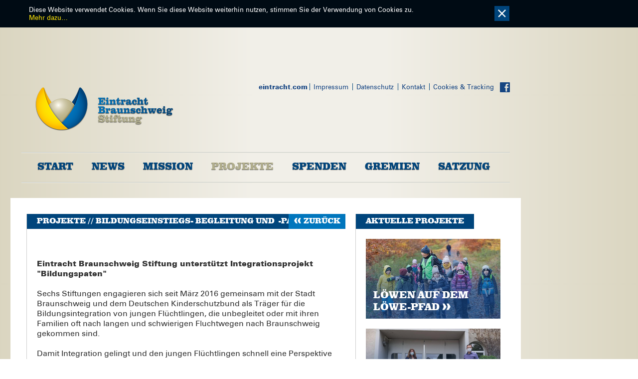

--- FILE ---
content_type: text/html; charset=utf-8
request_url: https://www.stiftung.eintracht.com/projekte/bildungseinstiegs-shybegleitung-und-shy-paten/
body_size: 3794
content:
<!DOCTYPE html>
<html lang="en" xmlns="http://www.w3.org/1999/xhtml">
<head>

<meta charset="utf-8">
<!-- 
	This website is powered by TYPO3 - inspiring people to share!
	TYPO3 is a free open source Content Management Framework initially created by Kasper Skaarhoj and licensed under GNU/GPL.
	TYPO3 is copyright 1998-2013 of Kasper Skaarhoj. Extensions are copyright of their respective owners.
	Information and contribution at http://typo3.org/
-->

<base href="//www.stiftung.eintracht.com/">


<meta name="generator" content="TYPO3 4.7 CMS">

<link rel="stylesheet" type="text/css" href="typo3temp/compressor/merged-8cd701e7f9feeeb910380c83e6959a1d.css" media="all">
<link rel="stylesheet" type="text/css" href="typo3conf/ext/eintrachtstiftung/Resources/Public/html/css/normalize.css" media="all">
<link rel="stylesheet" type="text/css" href="typo3conf/ext/eintrachtstiftung/Resources/Public/html/css/main.css" media="all">
<link rel="stylesheet" type="text/css" href="typo3conf/ext/eintrachtstiftung/Resources/Public/html/css/fonts.css" media="all">



<script src="typo3temp/compressor/merged-3e52d3ecf908706ec0510a45750406e9.js" type="text/javascript"></script>


<title>Bildungseinstiegs- &shy;begleitung und &shy; -paten | Eintracht Braunschweig Stiftung</title><meta property="og:title" content="Bildungseinstiegs- &amp;shy;begleitung und &amp;shy; -paten" /><meta property="og:site_name" content="Eintracht Braunschweig Stiftung" /><meta property="og:image" content="//www.stiftung.eintracht.com/typo3temp/pics/383b1924e7.jpg" />			<script type="text/javascript">
			  var _optaParams = {
				custID:    '0cffd7739c8ee7b44a1dc9043de0512f',
				language: 'de',
				timezone: +1
			  };
			</script>	
		<link rel="shortcut icon" href="https://www.stiftung.eintracht.com/fileadmin/templates/html/favicon.ico" type="image/x-icon; charset=binary">
		<link rel="icon" href="https://www.stiftung.eintracht.com/fileadmin/templates/html/favicon.ico" type="image/x-icon; charset=binary">
</head>
<body>
<script src="https://cloud.ccm19.de/app.js?apiKey=cdc212be49e7819949e1bd35ca0dcb7384105062f956b42e&amp;domain=66276897152dfaf3b602a662&amp;lang=de_DE" referrerpolicy="origin"></script>
		<div id="wrapper-container">
			<div id="wrapper">
				<!-- Homepage start -->
				<div id="homepage">
					<!-- Meta start -->
					<div id="meta"><ul><li><a href="http://www.eintracht.com/wir-sind-eintracht/" >eintracht.com</a></li><li><a href="impressum/" >Impressum</a></li> <li><a href="datenschutz/" >Datenschutz</a></li> <li><a href="kontakt/" >Kontakt</a></li> <li><a href="#" onclick="__cmp('showScreen');return false;">Cookies &amp; Tracking</a></li><li class="facebook"><a href="https://www.facebook.com/eintrachtbraunschweigstiftung/" target="_blank" >Facebook</a></li></ul></div>
					<!-- Meta end -->
					
					<!-- Blog start -->
					<div id="blog-wrapper">
						<div id="blog">
							<div id="header">
								<div id="navigation"><ul class="clearfix"><li><a href="start/"  >Start</a></li>&nbsp;<li><a href="news/"  >News</a></li>&nbsp;<li><a href="mission/"  >Mission</a></li>&nbsp;<li><a href="projekte/"  class="active">Projekte</a></li>&nbsp;<li><a href="spenden/"  >Spenden</a></li>&nbsp;<li><a href="gremien/"  >Gremien</a></li>&nbsp;<li><a href="satzung/"  >Satzung</a></li>&nbsp;<li class="search"><form action="" method="post" id="searchbox-form" class="hidden">
				<fieldset>
					<legend class="hidden">Suchbegriff</legend><input type="text" id="searchbox-term" name="tx_indexedsearch[sword]" placeholder="Ihr Suchbegriff"></fieldset><button type="submit" id="searchbox-submit" name="searchbox-submit">Suchen</button>
					
			</form></li> </ul></div>
								
							</div>
							<div id="content" class="clearfix">
								<!-- Article start -->
								<div id="article"><!--TYPO3SEARCH_begin--><h1 class="caption"><strong>PROJEKTE</strong> // Bildungseinstiegs- &shy;begleitung und &shy; -paten</h1><a href="#" class="prev-button" title="Zurück">Zurück</a>
		<div class="static container">
			<div class="editorial">	
				
				<p class="bodytext">&nbsp;</p>
<p class="bodytext"><strong>Eintracht Braunschweig Stiftung unterstützt Integrationsprojekt &quot;Bildungspaten&quot;</strong></p>
<p class="bodytext">Sechs Stiftungen engagieren sich seit März 2016 gemeinsam mit der Stadt Braunschweig und dem Deutschen Kinderschutzbund als Träger für die Bildungsintegration von jungen Flüchtlingen, die unbegleitet oder mit ihren Familien oft nach langen und schwierigen Fluchtwegen nach Braunschweig gekommen sind. </p>
<p class="bodytext">Damit Integration gelingt und den jungen Flüchtlingen schnell eine Perspektive und eine echte Chance auf Bildung und Integration ermöglicht wird, hat die Stadtverwaltung das Projekt „Bildungspaten für junge Flüchtlinge“ ins Leben gerufen. Förderpartner sind die Bürgerstiftung Braunschweig, die Stiftung Braunschweigischer Kulturbesitz (SBK), die Belegschaftsstiftung der Volkswagen AG, die Eintracht Braunschweig Stiftung, die Stiftung „Unsere Kinder in Braunschweig“ der Volkswagen Financial Services AG und die Erich Mundstock Stiftung. Jährlich kommt so – ausschließlich durch Sponsorenmittel - ein Budget von etwa 55.000 Euro zusammen. <br /><br />Für das wirkliche „Ankommen“ in Deutschland sollen künftig ehrenamtliche Begleiter die jungen Menschen in den Zugängen zu Bildung, Ausbildung und Arbeit und als elementare Voraussetzung bei dem Erlernen der Sprache individuell unterstützen. Die Stiftungen im Rahmen ihrer Schwerpunkte, z. B. Ausbildungsförderung oder Interkulturelle Kompetenzangebote, unterstützen. Sie greifen dabei also auf bestehende Angebote zurück, und nutzen ihre Netzwerke, z. B. Kontakte mit Ausbildungsbetrieben. Aufgabe der Bildungspaten ist es dann, für ihre Schützlingen passende Angebote auszuwählen, zu vermitteln und die jungen Flüchtlinge auf diesem Weg zu begleiten.<br /><br /><div class="teaser "><img src="typo3temp/pics/a15568e851.jpg" width="620" height="332" alt="" /></div>„Wir nutzen gebündelt die gesammelte große Kompetenz der Stiftungen bei dieser gesamtgesellschaftlichen Aufgabe“, sagte Sozialdezernentin Dr. Hanke. Jede der Stiftungen trägt auf ihrem Tätigkeitsfeld etwas bei, dadurch ergänzen sich die Angebote hervorragend. Der Kinderschutzbund koordiniert den gesamten Prozess gemeinsam mit den Stiftungen und der Stadt in einem Steuerungskreis.“ So werde die Qualität der Betreuung gewährleistet. Die Stadt Braunschweig habe das Konzept und die Inhalte des Bildungspatenprojekts entwickelt.<br /><br />Die Dezernentin unterstrich die Bedeutung einer dauerhaften, erfolgreichen Integration. „Junge, gut integrierte, gut ausgebildete Menschen sind eine Chance für unsere Gesellschaft. Wir werden in den kommenden Jahren einen großen Bedarf an Fachkräften haben.“ Dr. Hanke dankte den Stiftungen, dass sie sich in so kurzer Zeit bereitgefunden haben, das Projekt „Bildungspaten“ zu unterstützen. <br /><br /><strong>Text: </strong>Stadt Braunschweig<br /><strong>Fotos: </strong>Stadt Braunschweig/Heyse und Peter Sierigk photographie </p>
<p class="bodytext">&nbsp;</p>
<p class="bodytext">&nbsp;</p>
				
			</div>
		</div>
<!--TYPO3SEARCH_end--><!--TYPO3SEARCH_end--></div>
								<!-- Article end -->
	
								<!-- Sidebar start -->
								<div id="sidebar"><h2 class="caption"><strong>Aktuelle Projekte</strong></h2><div id="projects" class="container"><ul><li><a href="projekte/loewen-auf-dem-loewe-pfad/" ><img src="typo3temp/pics/5fb9ff6316.jpg" width="270" height="160" alt=""><p>Löwen auf dem LÖWE-PFAD</p></a></li><li><a href="projekte/gute-laune-boxen/" ><img src="typo3temp/pics/370b64434a.jpg" width="270" height="160" alt=""><p>Gute-Laune-Boxen</p></a></li><li><a href="projekte/schwimmkurse-fuer-kinder/" ><img src="typo3temp/pics/cfd11043f8.jpg" width="270" height="160" alt=""><p>Schwimmkurse für Kinder</p></a></li></ul></div></div>
								<!-- Sidebar end -->
							</div>
							<div id="footer">
								<!-- Platform start -->
								<div id="platform">
									<div id="legal">© Eintracht.com 2016</div>
								</div>
								<!-- Platform end -->
							</div>
						</div>
					</div>
					<!-- Blog end -->
					<div id="visual"><a href="start/" >Eintracht Braunschweig Stiftung</a></div>
				</div>
				<!-- Homepage end -->
			</div>
		</div>

<script src="typo3temp/compressor/merged-411ccf6372c7d3aca4049c35c4f22785.js" type="text/javascript"></script>

<script>				window.cookieconsent_options = {

						dismiss: '',
						learnMore: 'Mehr&nbsp;dazu…',
						link: 'http://www.stiftung.eintracht.com/datenschutz/',
						message: 'Diese Website verwendet Cookies. Wenn Sie diese Website weiterhin nutzen, stimmen Sie der Verwendung von Cookies zu.',
						target: '_blank',
						theme: 'typo3conf/ext/eintrachtdesign2015/Resources/fileadmin/templates/html/css/cookieconsent.css'

					};
				jQuery.extend(jQuery.colorbox.settings, {
					current: "Bild {current} / {total}</a>",
					previous: "Zurück",
					next: "Vor",
					close: "Schließen",
					xhrError: "Dieser Inhalt konnte nicht geladen werden.",
					imgError: "Dieses Bild konnte nicht geladen werden."
				});
</script>
</body>
</html>

--- FILE ---
content_type: text/css
request_url: https://www.stiftung.eintracht.com/typo3conf/ext/eintrachtstiftung/Resources/Public/html/css/main.css
body_size: 35437
content:
/* Basic styles */

html,
button,
input,
select,
textarea {
	color: #333;
}

html, body {
	position: relative;
	min-height: 100%;
	height: 100%;
	/*font: 14px/1.4 Arial, Helvetica, sans-serif;*/
	/*font: 14px Arial, Helvetica, sans-serif;*/
	font-family: UniversLTPro-55Roman; 
	font-size: 16px;
	/*line-height: 21px;*/
	-webkit-touch-callout: none;

    -moz-osx-font-smoothing: grayscale;
    -webkit-font-smoothing: antialiased;
    text-rendering: optimizeLegibility;

	-webkit-text-size-adjust: 100%;
	-moz-text-size-adjust: 100%;
	-ms-text-size-adjust: 100%;

	/*text-rendering: optimizeLegibility !important;*/
	/*-webkit-font-smoothing: auto !important;*/
}

::-moz-selection {
	background: #333;
	color: #fff;
	text-shadow: none;
}

::selection {
	background: #333;
	color: #fff;
	text-shadow: none;
}

a {
	color: #fff;
	text-decoration: none;
}

a:hover,
a:active {
	text-decoration: underline;
}

:focus {
	outline: none;	
}

p, pre {
	margin: 0;
}

strong {
	color: #00457c;
}

h1, h2, h3,
h4, h5, h6 {
	margin: 0;
	font-weight: normal;
}

ul, ol, dl {
	margin: 0;
	padding: 0;
	list-style: none;
}

hr {
	display: block;
	margin: 0 -10px 20px -10px;
	padding: 0;
	height: 1px;
	border: none;
	background: #ccc;
}

img {
	vertical-align: middle;
}

area {
	outline: none;
}

fieldset {
	margin: 0;
	padding: 0;
	border: none;
}

textarea {
	resize: vertical;
}

/* Colors */

.blue {
	color: #00457c !important;
}

.red {
	color: #e2001a !important;
}

.grey {
	color: #777 !important;
}

/* Form */

form {
	position: relative;
}

fieldset {
	margin-bottom: 20px;
}

fieldset:first-child {
	margin-bottom: 0;
}

input,
textarea,
select {
	-webkit-box-sizing: border-box;
	-moz-box-sizing: border-box;
	box-sizing: border-box;
	margin: 0;
	width: 100%;
	border: 1px solid #ccc;
}

input.error,
textarea.error,
select.error {
	border: 1px solid #e2001a;
}

input,
textarea {
	padding: 5px 7px;
	background: #f7f5f6;
}

input,
select {
	height: 30px;
}

input[type=radio],
input[type=checkbox] {
	position: relative;
	top: 2px;
	float: left;
	width: auto;
	height: auto;
	border: none;
	*overflow: hidden;
}

select {
	padding: 4px 3px;
}

label,
span.label {
	display: block;
	padding-bottom: 2px;
	/*font-weight: bold;*/
}

label.error,
span.label.error {
	color: #e2001a;
}

.row {
	position: relative;
	margin-bottom: 20px;
}

.group {
	margin-bottom: 4px;
}

.group a {
	margin-left: 20px;
	text-decoration: underline;
}

.group label {
	margin-left: 20px;
	padding-bottom: 0;
	font-weight: normal;
}

/* Article form */

#contact-form,
#download-form,
#login-form,
#registry-form {
	margin: 20px 0;
}

#recommend-form {
	margin-top: 20px;
}

#contact-form textarea,
#registry-form textarea {
	height: 110px;
}

#contact-form button[type=submit],
#registry-form button[type=submit] {
	position: absolute;
	right: 0;
	bottom: 0;
	z-index: 999;
}

#recommend-form button[type=submit] {
	float: right;
}

#captcha {
	margin-top: 20px;
	padding: 20px;
	border: 1px solid #ccc;
	background: #eee;
}

#captcha img {
	border: 1px solid #ccc;
}

#captcha input[type=text] {
	margin-top: 10px;
	background: #fff;
}

/* Sidebar form */

.sidebar-form fieldset {
	margin-bottom: 20px;
}

.sidebar-form input,
.sidebar-form textarea {
	background: #fff;
}

.sidebar-form label,
.sidebar-form span.label {
	padding-bottom: 10px;
}

.sidebar-form span.label {
	color: #00457c;
}

.sidebar-form .group label {
	padding-bottom: 0;
	color: #333;
}




/* Login form */

#login-tip {
	position: relative;
	padding-top: 20px;
}

#login-tip > div:first-child {
	position: absolute;
	top: 0;
	left: 0;
	padding-bottom: 10px;
	background: transparent url('[data-uri]') no-repeat 35px bottom;
}

#login-tip > div:first-child a {
	color: #fff;
}

#login-tip > div:first-child p {
	margin-bottom: 0 !important;
}

#login-tip > div:first-child > div {
	padding: 20px;
	width: 230px;
	background: #00457c;
}

#login-tip > div:first-child + div {
	margin-left: 20px;
	padding: 20px 20px 20px 270px;
	background: #eee;
}

#login-tip > div:first-child + div + div {
	margin-top: -40px;
}

#login-tip-form input[type=text],
#login-tip-form input[type=password] {
	margin-bottom: 10px;
	padding-left: 44px;
	border: none;
	background: #fff;
}

#login-tip-form input[type=password] {
	padding-right: 44px;
}

#login-tip-form .username,
#login-tip-form .password,
#login-tip-form button[type=submit] {
	position: absolute;
	display: block;
	overflow: hidden;
	padding: 0;
	width: 34px;
	height: 30px;
	background: transparent url('[data-uri]') no-repeat;
	text-indent: -9999px;
	white-space: nowrap;
}

#login-tip-form .username,
#login-tip-form .password {
	top: 0;
	left: 0;
	border-right: 1px solid #ccc;
	background-color: #dedede;
}

#login-tip-form .username {
	background-position: center top;
}

#login-tip-form .password {
	background-position: center -30px;
}

#login-tip-form button[type=submit] {
	right: 0;
	bottom: 10px;
	border: none;
	background-color: #fec400;
	background-position: center -60px;
	cursor: pointer;
}

#login-tip-form button[type=submit]:hover,
#login-tip-form button[type=submit]:active {
	background-position: center -90px;
}

#login-tip-form .row {
	margin-bottom: 0;
}

/* Competition form */

#competition-form input[type=text] {
	margin-left: 12px;
	width: 40px;
	border: none;
	background: #fff;
	text-align: center;
	font-weight: bold;
}

#competition-form input[type=text]:first-child {
	float: left;
	margin-left: 0;
}

#competition-form input[type=text]:first-child + input[type=text] {
	float: right;
}

#competition-form button[type=submit] {
	float: right;
	margin-top: 15px;
}

#competition-form p {
	float: left;
	margin: 10px 0 0 0 !important;
	width: 300px;
}

/* Global */

a {
	color: #00457c;
	font-family: ClarendonURW-ExtBol; 
	font-weight: normal;
	font-style: normal;
	text-transform: uppercase;
	font-size: 14px;
}

a:hover,
a:active,
a.active {
	color: #0076bd;
	text-decoration: none;
}

strong a {
	font-family: UniversLTPro-75Black !important;
	font-weight: normal;
}

/*.editorial a {
	font-family: UniversLTPro-55Roman;
	text-transform: none;
	font-size: 16px;
	font-style: normal;
	text-decoration: none;
}

.editorial a:hover,
.editorial a:active{
	color: #0076bd;
	text-decoration: none;
}*/


b, 
strong{
	font-weight: normal;
}

h1,
h2,
h3,
h4,
h5,
h6 {
	font-family: ClarendonURW-ExtBol; 
	font-weight: normal;
	font-style: normal;
}

h1 {
	/*font-size: 18px;*/
	font-size: 26px;
	line-height: 1.3;
	/*font-style: normal;*/
	text-transform: uppercase;
}

#content h1.secondHeadline{
	color: #00457c;
    font-size: 26px;
    margin-bottom: 10px;
}

h1 a {
	display: block;
	font-size: 26px;
}

h2, h2 strong {
	font-family: ClarendonURW-ExtBol; 
}

h2 {
	margin-bottom: 6px;
	/*font-size: 20px;*/
	font-size: 14px;

}

h2 a:after {
/*	padding-left: 6px;
	content: '\00BB';
	vertical-align: -1px;
	font-weight: 300;
	font-size: 34px;
	line-height: 0;*/

	padding-left: 7px;
	content: '\00BB';
	/*vertical-align: -3px;*/
	/* font-weight: 300; */
	font-family: ClarendonURW-ExtBol;
	font-size: 54px;
	line-height: 0;
	vertical-align: -4px;
}

h3, h4 {
	color: #00457c;
	/*font-weight: bold;*/
}

h3 {
	font-size: 24px;
	line-height: 1.2;
}

h4 {
	font-family: 'UniversLTPro-75Black';
	font-weight: normal;
	font-size: 16px;
	line-height: 1.2;
}

.caption,
.legend {
	margin-bottom: 20px;
	font-size: 16px !important;
	font-family: ClarendonURW-ExtBol;
	font-weight: normal;
	font-style: normal;
}

.legend {
	margin-bottom: 10px;
}

.caption strong,
.legend strong {
	text-transform: uppercase;
	font-family: ClarendonURW-ExtBol;
	font-weight: normal;
	font-style: normal;
}

.caption {
	display: inline-block;
	padding: 0 20px;

	height: 30px;
	background: #00457c;
	vertical-align: top;
	/*line-height: 32px;*/
	zoom: 1;
	*display: inline;
}

.caption,
.caption strong {
	color: #fff;

	/*padding-top: 6px;*/
	/*padding-bottom: 4px;*/
	height: 30px;
	line-height: 30px;
	margin-top: 0 !important;

/*	padding-top: 6px;
	padding-bottom: 4px;
	height: 20px;*/
}

/* Table */

.editorial table,
.season table,
.match table,
.competition table {
	margin: 0 -10px;
	width: 640px;
}

.editorial table {
	margin-top: 25px;
	margin-bottom: 25px;
}

.editorial > h2{
	line-height: 1.1;
}

.season table,
.match table,
.competition table {
	border-spacing: 0;
	border-collapse: separate;
	font-size: 14px;
}

.editorial table th,
.editorial table td {
	padding: 6px 9px 5px 9px;
}

.editorial thead tr {
	border-bottom: 1px solid #00457c;
	color: #00457c;
	font-family: 'UniversLTPro-75Black';
}

.editorial thead th {
	padding-top: 0;
	text-align: left;
	font-weight: normal;
}

.editorial tbody tr {
	border-bottom: 1px solid #eee;
}

.season table th,
.season table td,
.match table th,
.match table td,
.competition table th,
.competition table td {
	padding: 10px;
}

.season table th,
.match table th,
.competition table th {
	font-weight: normal;
	border-top: none;
	border-right: 1px solid #00457c;
	border-bottom: 1px solid #00457c;
	background: #2573bb;
	background: -webkit-gradient(linear, left top, left bottom, color-stop(0%, #2573bb), color-stop(100%, #3565a3));
	background: -webkit-linear-gradient(top, #2573bb 0%, #3565a3 100%);
	background: -moz-linear-gradient(top, #2573bb 0%, #3565a3 100%);
	background: -ms-linear-gradient(top, #2573bb 0%, #3565a3 100%);
	background: -o-linear-gradient(top, #2573bb 0%, #3565a3 100%);
	background: linear-gradient(to bottom, #2573bb 0%, #3565a3 100%);
	color: #fff;
}

.season table td,
.match table td,
.competition table td {
	border-right: 1px solid #ccc;
	border-bottom: 1px solid #ccc;
	background: #fff;
	background: -webkit-gradient(linear, left top, left bottom, color-stop(0%, #fff), color-stop(100%, #f3f3f3));
	background: -webkit-linear-gradient(top, #fff 0%, #f3f3f3 100%);
	background: -moz-linear-gradient(top, #fff 0%, #f3f3f3 100%);
	background: -ms-linear-gradient(top, #fff 0%, #f3f3f3 100%);
	background: -o-linear-gradient(top, #fff 0%, #f3f3f3 100%);
	background: linear-gradient(to bottom, #fff 0%, #f3f3f3 100%);
}

.season thead th:first-child + th,
.match thead th:first-child + th,
.match thead th:first-child + th + th + th,
.match thead th:first-child + th + th + th + th,
.competition thead th:first-child,
.competition thead th:first-child + th + th,
.competition thead th:first-child + th + th + th {
	text-align: left;
}

.season tbody td:first-child,
.match tbody td:first-child {
	text-align: right;
}

.season table td,
.match tbody td:first-child + td + td,
.match tbody td:first-child + td + td + td + td + td,
.competition tbody td:first-child + td,
.competition tbody td:first-child + td + td + td + td {
	text-align: center;
}

.season thead th:first-child,
.match thead th:first-child,
.competition thead th:first-child {
	border-left: 1px solid #00457c;
}

.season tbody td:first-child,
.match tbody td:first-child,
.competition tbody td:first-child {
	border-left: 1px solid #ccc;
}

.season tbody td:first-child + td table,
.match tbody td:first-child + td + td + td table,
.match tbody td:first-child + td + td + td + td table,
.competition thead th:first-child + th + th + th + th table,
.competition tbody td:first-child + td + td table,
.competition tbody td:first-child + td + td + td table,
.competition tbody td:first-child + td + td + td + td table {
	margin: 0;
	width: auto;
}

.season tbody td:first-child + td table td,
.match tbody td:first-child + td + td + td table td,
.match tbody td:first-child + td + td + td + td table td,
.competition thead th:first-child + th + th + th + th table td,
.competition tbody td:first-child + td + td table td,
.competition tbody td:first-child + td + td + td table td,
.competition tbody td:first-child + td + td + td + td table td {
	padding: 0;
	border: none;
	background: none;
	vertical-align: middle;
	text-align: left;
}

.season tbody td:first-child + td table td:first-child,
.match tbody td:first-child + td + td + td table td:first-child,
.match tbody td:first-child + td + td + td + td table td:first-child,
.competition tbody td:first-child + td + td table td:first-child,
.competition tbody td:first-child + td + td + td table td:first-child {
	padding-right: 10px;
	width: 20px;
	text-align: center;
}

.season tbody .tablepos_1 td,
.season tbody .tablepos_2 td{
	background: #fabb00;
}

.season tbody .tablepos_3 td {
	background: #fbc933;
}

/* .season tbody .tablepos_4 td {
	background: #fbc933;
}

.season tbody .tablepos_5 td {
	background: #fcdd7f;
}

.season tbody .tablepos_6 td {
	background: #fdeab2;
} */

.season tbody .tablepos_16 td {
	background: #a1d0ea;
}

.season tbody .tablepos_17 td,
.season tbody .tablepos_18 td {
	background: #80b8d9;
}

.match table td strong,
.competition table td strong {
	color: #333;
}

.match tbody td:first-child {
	vertical-align: top;
}

.match tbody td:first-child + td,
.match tbody td:first-child + td + td,
.competition tbody td:first-child,
.competition tbody td:first-child + td {
	vertical-align: bottom;
}

.match tbody .click {
	cursor: pointer;
}

.match tbody .click h1 {
	white-space: nowrap;
}

.match tbody .click h1:after {
	padding-left: 14px;
	content: url('[data-uri]');
	vertical-align: baseline;
}

.match tbody .click.active h1:after {
	content: url('[data-uri]');
}

.match tbody .click td:first-child + td + td + td + td + td {
	text-align: right;
}

.match tbody .feature td {
	padding: 0;
	border: none;
	background: none;
}

.match tbody .feature div {
	display: none;
	background: #00457c;
}

.match tbody .feature ul {
	text-align: center;
	text-transform: uppercase;
}

.match tbody .feature ul li {
	display: inline-block;
	vertical-align: top;
	zoom: 1;
	*display: inline;
}

.match tbody .feature ul a,
.match tbody .feature ul span {
	display: block;
	padding: 60px 10px 10px 10px;
	background: transparent url('../images/feature-icons.png') no-repeat;
	color: #fff;
	font-family: UniversLTPro-75Black;
}

.match tbody .feature ul span {
		 opacity: 0.5;
	filter: alpha(opacity=50);
	-moz-opacity: 0.5;
}

.match tbody .feature ul a:hover,
.match tbody .feature ul a:active {
	color: #ffe608;
	text-decoration: none;
}

.match tbody .feature .report,
.match tbody .feature span.report:hover,
.match tbody .feature span.report:active {
	background-position: center -13px;
}

.match tbody .feature .report:hover,
.match tbody .feature .report:active {
	background-position: center -105px;
}

.match tbody .feature .pictures,
.match tbody .feature span.pictures:hover,
.match tbody .feature span.pictures:active {
	background-position: center -207px;
}

.match tbody .feature .pictures:hover,
.match tbody .feature .pictures:active {
	background-position: center -297px;
}

.match tbody .feature .statistics,
.match tbody .feature span.statistics:hover,
.match tbody .feature span.statistics:active {
	background-position: center -395px;
}

.match tbody .feature .statistics:hover,
.match tbody .feature .statistics:active {
	background-position: center -485px;
}

.match tbody .feature .visitors,
.match tbody .feature span.visitors:hover,
.match tbody .feature span.visitors:active {
	background-position: center -576px;
}

.match tbody .feature .visitors:hover,
.match tbody .feature .visitors:active {
	background-position: center -665px;
}

.competition thead td:first-child + th + th + th + th,
.competition tbody td:first-child + td + td + td + td {
	min-width: 92px;
}

.competition thead th:first-child + th + th + th + th table {
	width: 100%;
}

.competition thead th:first-child + th + th + th + th table td,
.competition tbody td:first-child + td + td + td + td table td {
	padding: 5px 8px;
}

.competition tbody td:first-child + td + td + td + td table td {
	border-left: 1px solid #ccc;
}

.competition thead th:first-child + th + th + th + th table td:first-child,
.competition tbody td:first-child + td + td + td + td table td:first-child {
	padding-left: 0;
	border-left: none;
}

.competition thead th:first-child + th + th + th + th table td:first-child + td + td,
.competition tbody td:first-child + td + td + td + td table td:first-child + td + td {
	padding-right: 0;
}

.competition tbody tr .entry {
	background: #ffc300;
	background: -webkit-gradient(linear, left top, left bottom, color-stop(1%, #ffc300), color-stop(100%, #ffae00));
	background: -webkit-linear-gradient(top, #ffc300 1%, #ffae00 100%);
	background: -moz-linear-gradient(top, #ffc300 1%, #ffae00 100%);
	background: -ms-linear-gradient(top, #ffc300 1%, #ffae00 100%);
	background: -o-linear-gradient(top, #ffc300 1%, #ffae00 100%);
	background: linear-gradient(to bottom, #ffc300 1%, #ffae00 100%);
}

.competition tbody tr .entry div {
	background: transparent url('[data-uri]') no-repeat center center;
}

.information thead th,
.information tbody td {
	text-align: right;
}

.information tbody tr td:first-child {
	width: 75%;
	color: #00457c;
	text-align: left;
	font-family: 'UniversLTPro-75Black';
}

.jCalendar {
	width: 170px;
	border-spacing: 2px;
	border-collapse: separate;
	font-size: 12px;
}

.jCalendar th {
	font-weight: normal;
}

.jCalendar td {
	width: 20px;
	background: #fff;
	color: #00457c;
	text-align: center;
	font-weight: bold;
}

.jCalendar td.other-month {
	color: #b2b2b2;
}

.jCalendar td.cal-event {
	background: #fec400;
	color: #00457c;
	cursor: pointer;
}

.jCalendar td.cal-event:hover,
.jCalendar td.cal-event:active {
	background: #00457c;
	color: #fff;
}

.jCalendar td.today {
	background: #00457c;
	color: #fff;
}


/* List */

.list {
	margin-bottom: 20px;
}

.list li {
	padding: 4px 0 0 15px;
	background: transparent url('[data-uri]') no-repeat left 12px;
}

.list li ul {
	margin-bottom: 0;
}

.list li ul li {
	padding-left: 30px;
	background-position: 15px 12px;
}

/* Linklist */

.linklist li {
	padding-top: 10px;
}

.linklist li:first-child {
	padding-top: 0;
}

.linklist .forward-link,
.linklist .back-link {
	margin-top: 0 !important;
}



/* Wrapper */

#wrapper-container {
	margin: 0 auto;
	width: 1238px;
}

#wrapper {
	position: relative;
	padding: 90px 0;
}

/* Homepage */

#homepage {
	position: relative;
	z-index: 99;
	width: 1024px;
}

#homepage {
	margin-top: 10px;
}

#meta {
	height: 150px;
}

html, body {
	background: #dad5c0;
	background: -webkit-gradient(linear, left top, right top, color-stop(0%, #dad5c0), color-stop(40%, #f1efe8), color-stop(60%, #f1efe8), color-stop(100%, #dad5c0));
	background: -webkit-linear-gradient(left, #dad5c0 0%, #f1efe8 40%, #f1efe8 60%, #dad5c0 100%);
	background: -moz-linear-gradient(left, #dad5c0 0%, #f1efe8 40%, #f1efe8 60%, #dad5c0 100%);
	background: -ms-linear-gradient(left, #dad5c0 0%, #f1efe8 40%, #f1efe8 60%, #dad5c0 100%);
	background: -o-linear-gradient(left, #dad5c0 0%, #f1efe8 40%, #f1efe8 60%, #dad5c0 100%);
	background: linear-gradient(to right, #dad5c0 0%, #f1efe8 40%, #f1efe8 60%, #dad5c0 100%);
}

/* Teaser */

#teaser{
	margin-bottom: 20px;
}

#teaser:after {
	content: '';
	display: block;
	height: 134px;
	background: transparent url('../images/sponsor-footer.png') no-repeat center center;
}

#teaser a {
	color: #fff;
	position: absolute;
	display: block;
	left: 0;
	top: 0;
	right: 0;
	bottom: 0;
	text-decoration: none;
}

#teaser h1 {
	position: absolute;
	left: 0;
	bottom: 0;
	line-height: 1.1;
	text-transform: uppercase;
	text-shadow: 0px 1px 10px #000;
	padding: 14px 16px;
}

.teaser > img{
	width: 100%;
	/*margin-bottom: 20px;*/

}

.teaser .sponsor{
    border-bottom: solid 1px #ccc;
    padding-bottom: 18px;
    padding-top: 18px;
}

.teaser .sponsor:after{
	content: 'pr\00E4sentiert:';
}

#teaser h1:after {
	font-family: UniversLTPro-75Black;
	content: '\00BB';
	font-weight: 300;
	color: #ffe608;
	line-height: 0;
}

#teaser .image {
	position: relative;
	overflow: hidden;
	background-repeat: no-repeat;
	background-position: 50% 50%;
	background-size: cover;
	width: 100%;
	height: 100%;
}

#teaser .image:after {
	content: '';
	position: absolute;
	left: 0;
	top: 0;
	right: 0;
	bottom: 0;
	background-repeat: repeat-x;
	background-position: left bottom;
}

#teaser .image img {
	visibility: hidden;
	opacity: 0;
}

#teaser-left,
#teaser-right,
#teaser-left ul li,
#teaser-right ul li {
	float: left;
	position: relative;
}

#teaser-left ul li:first-child .image:after,
#teaser-right ul li .image:after {
	background-image: url('[data-uri]');
}

#teaser-left ul li .image:after, 
#teaser-right ul li:first-child .image:after,
#teaser-right ul li:first-child + li .image:after {
	background-image: url('[data-uri]');
}

#teaser-left {
	width: 624px;
}

#teaser-right {
	width: 400px;
}

#teaser-left ul li {
	width: 312px;
	height: 155px;
}

#teaser-left ul li h1 {
	font-size: 26px;
}

#teaser-left ul li h1:after {
	padding-left: 8px;
	font-size: 54px;
	vertical-align: -4px;
}

#teaser-left ul li:first-child {
	width: 100%;
	height: 350px;
}
	
#teaser-left ul li:first-child h1 {
	font-size: 50px;
}

#teaser-left ul li:first-child h1:after {
	padding-left: 12px;
	font-size: 88px;
	vertical-align: -4px;
}

#teaser-right ul li {
	width: 100%;
	height: 220px;
}

#teaser-right ul li h1 {
	font-size: 35px;
}

#teaser-right ul li h1:after {
	padding-left: 10px;
	font-size: 63px;
	vertical-align: -4px;
}

/* Header */

#header {
	position: relative;
	color: #fff;
}

/* Meta */

#meta ul {
	margin: 0 22px;
	padding-top: 10px;
	text-align: right;
}

#language ul {
	font-size: 0;
}

#meta ul li{
	display: inline;
	padding-left: 12px;
}

#meta ul li.facebook {
	display: inline-block;
	background-image: none;
	vertical-align: top;
}

#meta ul li.facebook a {
	display: block;
	width: 20px;
	height: 20px;
	overflow: hidden;
	white-space: nowrap;
	text-indent: 9999px;
	background-image: url('[data-uri]');
	background-position: 0 0;
}

#language ul li {
	display: inline-block;
	vertical-align: top;
	padding-left: 18px;
}

#language ul li:first-child a {
	background: transparent url('../images/lang-de.gif') no-repeat left top;
}

#language ul li:first-child + li a {
	background: transparent url('../images/lang-en.gif') no-repeat left top;
}

#meta ul li {
	background: transparent url('[data-uri]') no-repeat 4px center;
}

#meta ul li:first-child,
#language ul li:first-child {
	padding-left: 0;
	background: none;
}

#meta ul a {
	/*color: #00457c;*/
	color: #164583;
	font-size: 13px;
	text-transform: none;
	font-family: UniversLTPro-55Roman;
}

#language ul a {
	color: #fff;
	text-indent: -9999px;
	white-space: nowrap;
	overflow: hidden;
	display: block;
	width: 40px;
	height: 20px;
}

#meta ul a:hover,
#meta ul a:active,
#meta ul a.active,
#language ul a:hover,
#language ul a:active,
#language ul a.active {
	text-decoration: none;
}

#meta ul a.active,
#language ul a.active {
	/*font-weight: bold;*/
	font-family: UniversLTPro-75Black;
}


#meta ul li:first-child a{
	/*color: #f3f3f3;*/
	/*background-color: #fff;*/
	/*font-weight: bold;*/
	font-family: UniversLTPro-75Black;
}


/* Intro */

#intro,
#language {
	position: relative;
	margin: 0 32px;
	height: 90px;
}

#intro h1,
#language h1 {
	display: block;
	overflow: hidden;
	height: 90px;
	text-indent: -9999px;
	white-space: nowrap;
}

#intro ul,
#language ul {
	position: absolute;
}

#intro ul {
	top: 15px;
	right: 0;
}

#language ul {
	top: -160px;
	right: 0;
}

#intro ul li {
	float: left;
	margin-left: 20px;
}

#intro ul li:first-child {
	margin-left: 0;
}

#intro ul a {
	display: block;
	overflow: hidden;
	background: transparent url('../images/sponsor-header.png') no-repeat;
	text-indent: -9999px;
	white-space: nowrap;
}

#intro ul .seat {
	width: 100px;
	height: 25px;
	background-position: -25px -25px;
}

#intro ul .seat:hover,
#intro ul .seat:active {
	background-position: -25px -75px;
}

#intro ul .nike {
	width: 70px;
	height: 25px;
	background-position: -150px -25px;
}

#intro ul .nike:hover,
#intro ul .nike:active {
	background-position: -150px -75px;
}

#intro ul .vwfsag {
	width: 100px;
	height: 25px;
	background-position: -245px -25px;
}

#intro ul .vwfsag:hover,
#intro ul .vwfsag:active {
	background-position: -245px -75px;
}

#intro ul .bs-energy {
	width: 75px;
	height: 25px;
	background-position: -370px -25px;
}

#intro ul .bs-energy:hover,
#intro ul .bs-energy:active {
	background-position: -370px -75px;
}

#intro ul .staake {
	width: 100px;
	height: 25px;
	background-position: -470px -25px;
}

#intro ul .staake:hover,
#intro ul .staake:active {
	background-position: -470px -75px;
}

/* Navigation */

#navigation {
	position: relative;
	border-bottom: 1px solid #eeece3;
	border-top: 1px solid #c9cdc8;
	margin: 0 22px 30px 22px;
}

#navigation ul {
	overflow: hidden;
	padding: 0 16px;
	text-transform: uppercase;
	font-size: 18px; /* 17 */
	border-top: 1px solid #eeece3;
	border-bottom: 1px solid #c9cdc8;
}

#navigation ul li {
	display: inline-block;
	vertical-align: top;
	zoom: 1;
	*display: inline;
}

#navigation ul a {
	font-family: ClarendonURW-ExtBol; 
	font-weight: normal; 
	text-transform: uppercase;
	font-style: normal; 
	position: relative;
	z-index: 9999;
	display: block;
	padding: 18px 16px 20px 16px;
	font-size: 20px;
	line-height: 1;
	color: #00457c;
	text-shadow: #666 0 1px 1px;
}

#navigation ul a:hover,
#navigation ul a:active,
#navigation ul a.active {
	color: #b1ae8c;
	text-decoration: none;
}

#navigation .home > a,
#navigation .home > a.active,
#navigation .search > a,
#navigation .search > a.active {
	overflow: hidden;
	background: url('../images/navigation-icons.png') no-repeat;
	text-indent: -9999px;
	white-space: nowrap;
}

#navigation .home > a {
	padding-right: 22px;
	background-position: left top;
}

#navigation .search {
	float: right;
}

#navigation .search > a {
	padding-left: 22px;
	background-position: right -120px;
}

#navigation .home > a:hover,
#navigation .home > a:active,
#navigation .home > a.active {
	background-position: left -60px;
}

#navigation .search > a:hover,
#navigation .search > a:active,
#navigation .search > a.active {
	background-position: right -180px;
}

/* Subnavigation */

#subnavigation ul {
	overflow: hidden;
	margin: -1px 0 20px 0;
	padding: 0 70px;
	height: 50px;
	border-top: 1px solid #1e3b5c;
	border-bottom: 1px solid #67a1d3;
	background: #1c5ea5;
	background: -webkit-gradient(linear, left top, left bottom, color-stop(0%, #1c5ea5), color-stop(20%, #2678c1), color-stop(100%, #216cb4));
	background: -webkit-linear-gradient(top, #1c5ea5 0%, #2678c1 20%, #216cb4 100%);
	background: -moz-linear-gradient(top, #1c5ea5 0%, #2678c1 20%, #216cb4 100%);
	background: -ms-linear-gradient(top, #1c5ea5 0%, #2678c1 20%, #216cb4 100%);
	background: -o-linear-gradient(top, #1c5ea5 0%, #2678c1 20%, #216cb4 100%);
	background: linear-gradient(to bottom, #1c5ea5 0%, #2678c1 20%, #216cb4 100%);
	font-size: 13px;
	line-height: 50px;
}

#subnavigation ul li {
	float: left;
	background: transparent url('[data-uri]') no-repeat left center;
}

#subnavigation ul li:first-child {
	background: none;
}

#subnavigation ul a {
	font-family: UniversLTPro-55Roman; 
	/*font-weight: bold; */
	font-style: normal; 
	position: relative;
	text-transform: none;
	z-index: 99999;
	display: block;
	padding: 3px 8px;
	color: #fff;
}

#subnavigation ul a:hover,
#subnavigation ul a:active,
#subnavigation ul a.active {
	color: #ffe608;
	text-decoration: none;
}

/* #subnavigation ul a.active {
	font-weight: bold;
} */

/* Flyout */

#navigation > ul li:hover a.sub,
#navigation > ul li:active a.sub,
#subnavigation > ul li:hover a.sub,
#subnavigation > ul li:active a.sub {
	background: transparent url('[data-uri]') no-repeat center bottom;
}

#navigation > ul li:hover ul,
#navigation > ul li:active ul,
#subnavigation > ul li:hover ul,
#subnavigation > ul li:active ul {
	display: block;
}

#navigation ul li ul,
#subnavigation ul li ul {
	position: absolute;
	z-index: 9999;
	display: none;
	overflow: visible;
	margin: -6px 0 0 -20px;
	padding: 16px 20px;
	height: auto;
	border-top: none;
	border-bottom: none;
	background: transparent url('[data-uri]') repeat left top;
	-webkit-box-shadow: 0px 2px 10px 0px rgba(0, 0, 0, 0.5);
	-moz-box-shadow: 0px 2px 10px 0px rgba(0, 0, 0, 0.5);
	box-shadow: 0px 2px 10px 0px rgba(0, 0, 0, 0.5);
	vertical-align: baseline;
	line-height: 1.4;
}

#navigation ul li ul {
	text-transform: none;
	font-size: 13px;
}

#navigation ul li ul li,	
#subnavigation ul li ul li {
	float: none;
	margin-top: 10px;
	background: none;
}

#navigation ul li ul li {
	display: list-item;
	vertical-align: baseline;
}

#navigation ul li ul li:first-child,
#subnavigation ul li ul li:first-child {
	margin-top: 0;
}

#navigation ul li ul a,
#subnavigation ul li ul a {
	position: static;
	z-index: auto;
	display: inline;
	padding: 0;
	color: #00457c;
}

#navigation ul li ul a {
	text-shadow: none;
}

#navigation ul li ul a:hover,
#navigation ul li ul a:active,
#subnavigation ul li ul a:hover,
#subnavigation ul li ul a:active {
	color: #0076bd;
	font-weight: normal;
}

#navigation ul li ul a.active,
#subnavigation ul li ul a.active {
	color: #00457c;
	font-weight: bold;
}


#navigation ul li ul a:after,
#subnavigation ul li ul a:after {
	padding-left: 4px;
	content: '\00BB';
	vertical-align: -1px;
	font-weight: normal;
	font-size: 22px;
	line-height: 0;
}

/* Slider */

#slider {
	overflow: hidden;
	height: 500px;
}

#slider ul {
	display: none;
}

#slider ul li {
	position: absolute;
	display: none;
}

#slider ul a {
	color: #fff;
	text-decoration: none;
	display: block;
	position: relative;
}

#slider ul a:after {
	content: '';
	display: block;
	position: absolute;
	top: 0;
	left: 0;
	right: 0;
	bottom: 0;
	background: transparent url('[data-uri]') repeat-x 50% 100%;
}

#slider .title {
	position: absolute;
	bottom: 0;
	left: 0;
	right: 0;
	padding: 52px;
	width: 100%;
	-webkit-box-sizing: border-box;
	-moz-box-sizing: border-box;
	box-sizing: border-box;
	z-index: 9;
}

#slider a > .title h2,
#slider a > .title p,
#slider .title h2,
#slider .title p {
	margin-top: 6px;
	text-transform: none;
}

#slider a > .title h2:first-child,
#slider a > .title p:first-child,
#slider .title h2:first-child,
#slider .title p:first-child {
	margin-top: 0;
}

#slider a > .title h2,
#slider a > .title h2 strong,
#slider .title h2,
#slider .title h2 strong {
	font-family: ClarendonURW-ExtBol;
	font-size: 28px;
	line-height: 32px;
	color: #fff;
}

#slider a > .title p,
#slider .title p {
	font-family: UniversLTPro-45Light;
	font-size: 16px;
	/*margin-bottom: 30px;*/
}

#slider ol {
	position: absolute;
	bottom: 25px;
	left: 52px;
	z-index: 9999;
}

#slider ol li {
	float: left;
}

#slider ol a {
	display: block;
	overflow: hidden;
	margin-right: 9px;
	width: 9px;
	height: 9px;
	background: #74808c;
	text-decoration: none;
	text-indent: -9999px;
	white-space: nowrap;
}

#slider ol a:hover,
#slider ol a:active,
#slider ol li.active-marker a {
	background: #d4d9da;
}

/* Infobox */

#infobox {
	margin-bottom: 20px;
	/*margin-bottom: -10px;*/
	padding: 0 10px;
	width: 280px;
	height: 95px;
}

#infobox.home {
	position: absolute;
	right: 0;
	bottom: 70px;
	-webkit-box-sizing: border-box;
	-moz-box-sizing: border-box;
	box-sizing: border-box;
	margin: 0 32px 0 0;
	padding-top: 15px;
	padding-bottom: 15px;
	width: 300px;
	border: 1px solid #fff;
	background: transparent url('[data-uri]') left top;
	-webkit-box-shadow: 0px 2px 10px 0px rgba(0, 0, 0, 0.5);
	-moz-box-shadow: 0px 2px 10px 0px rgba(0, 0, 0, 0.5);
	box-shadow: 0px 2px 10px 0px rgba(0, 0, 0, 0.5);
}

#infobox_head {
	padding: 0 10px 15px;
	border-bottom: 1px solid #afafaf;
	cursor: pointer;
}

#infobox_head h4,
#infobox_head h3 {
	float: left;
	font-size: 16px;
	line-height: 14px;
}

#infobox_head h3 {
	margin: 0 0 0 5px;
	font-weight: normal;
}

#infobox_head h4 {
	margin: 1px 0 0 0;
}

#infobox .infobox_opener {
	display: block;
	float: right;
	width: 20px;
	height: 12px;
	background: transparent url('../images/infobox-icons.png') no-repeat;
}

#infobox .infobox_opener,
#infobox.home.open .infobox_opener {
	background-position: left -11px;
}

#infobox.open .infobox_opener,
#infobox.home .infobox_opener {
	background-position: left 2px;
}

#infobox_content {
	position: relative;
	padding: 15px 0 0;
}

#infobox_content ul {
	width: 280px;
}

#infobox_content ul li {
	float: left;
	border-left: 1px solid #00457c;
	text-align: center;
}

#infobox_content ul li.first {
	width: 60px;
	border-left: 0 none;
	text-align: left;
}

#infobox_content ul li.second {
	width: 65px;
}

#infobox_content ul li.third {
	width: 87px;
}

#infobox_content ul li.fourth {
	width: 65px;
	text-align: right;
}

#infobox_content ul li a {
	font-size: 12px;
	font-family: UniversLTPro-55Roman;
	font-weight: normal;
	font-style: normal;
}

#infobox_content ul li.first a {
	padding-left: 10px;
}

#infobox_content ul li.fourth a {
	padding-right: 10px;
}

#infobox_content ul li a.active {
	color: #00457c;
	font-weight: 300;
	font-family: UniversLTPro-XBlack;
}

.infobox_content_teaser {
	position: absolute;
	left: 0;
	display: none;
	margin-top: 10px;
	padding-top: 10px;
	width: 280px;
	height: 345px;
	border-top: 1px solid #afafaf;
	color: #00457c;
	text-align: left;
}

.infobox_content_teaser .forward-link {
	margin-top: 0 !important;
	padding-left: 0 !important;
}

.infobox_content_teaser .forward-link.infobox-bottom {
	position: absolute;
	bottom: 0;
	left: 10px;
	margin-top: 0 !important;
}

.infobox_content_teaser .click-button:hover,
.infobox_content_teaser .click-button:active {
	color: #fff;
}

.infobox_content_teaser .game {
	display: none;
}

.infobox_content_teaser .current {
	display: block;
}

.infobox_content_teaser .leagueTable {
	margin: 0;
	width: 280px;
	font-size: 12px;
}

.infobox_content_teaser .leagueTable th {
	padding: 0 0 5px 0;
	color: #000;
	text-align: left;
	font-weight: normal;
}

.infobox_content_teaser .leagueTable thead {
	border-bottom: 1px solid #afafaf;
}

.infobox_content_teaser .leagueTable td {
	padding: 5px 0;
}

.infobox_content_teaser .leagueTable td table td {
	padding: 0;
}

.leagueTable > tbody:before {
	display: block;
	height: 10px;
	content: '\0020';
}

.leagueTable tbody .yellow {
	background: #f9f067;
	background: -webkit-gradient(linear, left top, left bottom, color-stop(0%, #f9f067), color-stop(100%, #ecd15c));
	background: -webkit-linear-gradient(top, #f9f067 0%, #ecd15c 100%);
	background: -moz-linear-gradient(top, #f9f067 0%, #ecd15c 100%);
	background: -ms-linear-gradient(top, #f9f067 0%, #ecd15c 100%);
	background: -o-linear-gradient(top, #f9f067 0%, #ecd15c 100%);
	background: linear-gradient(to bottom, #f9f067 0%, #ecd15c 100%);
	font-weight: bold;
}

.leagueTable tbody td:first-child {
	padding: 0 10px;
}

.leagueTable tbody > tr td:first-child + td + td + td {
	padding: 0 10px 0 0;
	text-align: right;
}

.leagueTable tbody td:first-child + td table td:first-child {
	padding-right: 10px;
	width: 20px;
	text-align: center;
}

.infobox_content_teaser h4 {
	font-size: 20px;
}

.infobox_content_teaser h5 {
	color: #000;
	font-weight: normal;
}

.infobox_content_teaser h6 {
	margin-bottom: 6px;
	color: #777;
	/*font-weight: bold;*/
	font-size: 12px;
}

.infobox_content_teaser .infobox-text {
	color: #000;
	font-weight: normal;
	font-size: 12px;
}

#infobox_content ul.matcher-display li {
	float: none;
	border: none;
}

#infobox_content ul.matcher-display li:first-child,
#infobox_content ul.matcher-display li:first-child + li {
	width: 90px;
	vertical-align: middle;
	text-align: center;
	line-height: 90px;
}

#infobox_content ul.matcher-display li:first-child {
	float: left;
}

#infobox_content ul.matcher-display li:first-child + li {
	float: right;
	margin-right: 21px;
}

#infobox_content ul.matcher-display li .result,
#infobox_content ul.matcher-display li .result-ticker {
	margin: 30px 0 10px 0;
	/*font-weight: bold;*/
	font-size: 20px;
}

.infobox-text-holder {
	margin-bottom: 15px;
}

.infobox-img-holder {
	position: absolute;
	right: 10px;
	bottom: 42px;
}

.dateDate {
	font-weight: 300;
	font-family: UniversLTPro-75Black;
	font-size: 20px;
}

.dateDayTime {
	margin-bottom: 2px;
}

.dateSeason {
	color: #000;
	font-weight: normal;
	font-size: 12px;
}

.innerMargin {
	margin: 0 10px;
}

.infobox-bottom {
	position: absolute;
	bottom: 0;
	padding: 10px 0 0;
	width: 100%;
	border-top: 1px solid #afafaf;
	-webkit-user-select: none;
	-moz-user-select: none;
	-ms-user-select: none;
}

.infobox-next-match:after,
.infobox-last-match:before {
	/*vertical-align: -1px;*/
	font-weight: normal;
	font-size: 20px;
	line-height: 0;
}

#infobox_content ul li a.infobox-next-match {
	/*float: right;
	padding-left: 0 !important;
	font-weight: bold;
	font-size: 13px;*/
	float: right;
	padding-left: 0 !important;
	font-size: 14px;
	font-family: UniversLTPro-XBlack;
}

.infobox-next-match:after {
	padding-left: 5px !important;
	content: '\203A';
}

#infobox_content ul li a.infobox-last-match {
/*	float: left;
	padding-left: 0 !important;
	font-weight: bold;
	font-size: 13px;*/
	float: left;
	padding-left: 0 !important;
	font-size: 14px;
	font-family: UniversLTPro-XBlack;
}

.infobox-last-match:before {
	padding-right: 5px !important;
	content: '\2039';
}

/* Countdown */

.countdown_holding span {
	color: #888;
}

.countdown_row {
	padding: 0px 2px;
	width: 100%;
	height: 65px;
	text-align: center;
}

.countdown_section {
	display: block;
	float: left;
	text-align: center;
	font-size: 12px;
}

.countdown_amount {
	width: 64px;
	background: transparent url('../images/countdown-background.png') no-repeat left top;
	color: #fff;
	text-shadow: 0 0 6px #333;
	font-weight: 300;
	font-family: UniversLTPro-XBlack;
	font-size: 28px;
	line-height: 56px;
}

.countdown_descr {
	display: block;
	width: 100%;
	color: #777;
}

.countdown_show4 .countdown_section {
	padding-right: 4px;
	width: 60px;
	height: 56px;
}

/* Liveticker */

.refresh {
	float: right;
	padding-right: 23px;
	height: 20px;
	background: transparent url('../images/ticker-refresh-icon.png') no-repeat right top;
}

#matchday {
	float: left;
	font-weight: bold;
}

#ticker_messages {
	overflow-y: scroll;
	height: 200px;
}

#ticker_messages table {
	width: 100%;
}

#ticker_messages td {
	vertical-align: top;
}

#ticker_messages .messages {
	border-top: 1px solid #afafaf;
}

#ticker_messages .minute_icon_logo {
	width: 35px;
	text-align: center;
}

#ticker_messages .minute_icon_logo img {
	margin-bottom: 8px;
}

#ticker_messages .optional {
	background-color: #d6d7d9;
}

#ticker_messages .minute {
	margin: 8px auto;
	text-align: center;
	font-weight: bold;
	font-size: 12px;
}

#ticker_messages .comment {
	color: #000;
	font-size: 12px;
}

#ticker_messages .comment div {
	margin: 8px;
}

/* Content */

#content,
#content-full {
	position: relative;
	z-index: 999;
	padding: 0 32px;
	background: #fff url('[data-uri]') repeat-y 0 0;
}

#content {
	border-top: 32px solid #fff;
	border-bottom: 32px solid #fff;
}

#content-full {
	background: #fff;
}

/* Stage */

#stage .caption {
	position: absolute;
	top: 20px;
	left: 0;
	z-index: 9;
}

#stage .shadow-bottom {
	position: absolute;
	bottom: 0;
	left: 0;
	z-index: 999;
	width: 100%;
	height: 10px;
	background: transparent url('[data-uri]') repeat-x left bottom;
}

#fullscreen a {
	position: absolute;
	top: 20px;
	right: 20px;
	z-index: 999;
	display: block;
	float: none;
	overflow: hidden;
	margin-right: 0;
	width: 32px;
	height: 30px;
	background: transparent url('[data-uri]') no-repeat left top;
	text-indent: -9999px;
	white-space: nowrap;
}

#blender {
	position: relative;
	overflow: hidden;
}

#figure {
	position: relative;
	margin-bottom: 40px;
	margin-right: -70px;
	height: 525px;
	background: transparent url('../images/stage-background.jpg') no-repeat left top;
}

#figure img {
	position: absolute;
	bottom: 0;
	left: 20%;
	z-index: 999;
}

#personal,
#batch {
	position: absolute;
	z-index: 999;
}

#personal {
	right: 20px;
	font-size: 14px;
	bottom: 15px;
	width: 400px;
	background-color: #00467b;
	-webkit-box-shadow: 0px 2px 10px 0px rgba(0, 0, 0, 0.5);
	-moz-box-shadow: 0px 2px 10px 0px rgba(0, 0, 0, 0.5);
	box-shadow: 0px 2px 10px 0px rgba(0, 0, 0, 0.5);
}

#personal > div {
	position: relative;
	overflow: hidden;
	padding: 20px;
	color: #fff;
	text-transform: uppercase;
}

#personal h1 {
	position: absolute;
	top: -45px;
	left: -15px;
	color: #fff;
	font-size: 150px;
		 opacity: 0.8;
	filter: alpha(opacity=80);
	-moz-opacity: 0.8;
}

#personal h3 {
	margin-top: 105px;
	color: #fff;
	font-weight: normal;
}

#personal p strong {
	color: #ffe608;
}

#personal table {
	margin: 20px -10px 0 -10px;
	width: 380px;
	border-top: 1px solid #80a2be;
	text-transform: none;
}

#personal table tr:first-child td {
	padding-top: 20px;
}

#personal table td {
	padding: 2px 10px;
	vertical-align: top;
}

#personal table td + td {
	font-family: 'UniversLTPro-75Black';
}

#batch {
	bottom: 0;
	left: 110px;
}

#error {
	padding: 420px 20px 20px 20px;
	min-height: 120px;
	background: transparent url('../images/error-background.jpg') no-repeat left top;
}

#error h1 {
	font-size: 26px;
}

#error p {
	margin: 6px 0 20px 0;
}

#error p strong {
	color: #777;
}


/* Stadion-ABC */

#abc {
	position: relative;
	top: -50px;
	left: 20px;
}

#abc ul li {
	float: left;
	padding-right: 13px;
	text-align: center;
	color: #4a4a4a;
	font-size: 30px;
	font-family: UniversLTPro-XBlack; 
	font-weight: normal;
	font-style: normal;
	text-shadow: 0px 0px 8px #000;
}

#abc ul li a {
	color: #fff;
	font-size: 30px;
	font-family: UniversLTPro-XBlack; 
	font-weight: normal;
	font-style: normal;
	text-shadow: 0px 0px 8px #000;
}

#abc ul li a.active {
	color: #fdd600;
}






/* Article */

.articel-item{
	position: relative;
	margin-bottom: 50px;
	margin-top: 30px;
}

.articel-item:after{
	content: '\0020';
	display: table;
	clear: both;
}

	#article b{
    	font-family: UniversLTPro-XBlack;
    	color: #164481;
	}

	.articel-item img{
		width: 100%;
	}

	.atricel-text{

	}

	.articel-item--imgRight > div{
		float: right;
	}

	.articel-item--imgLeft > div{
		float: left;
	}

	.articel-image{
		width: 300px;
	}

	.atricel-text{
    	width: 320px;
	}

	.articel-item--imgLeft .atricel-text{
		width: 320px;
	}


	.news .editorial .articel-item h1{
	    font-size: 20px;
	    color: #00457c;	
	    margin-bottom: 30px;
	}
	
	.news .teaser, .static .teaser {
		margin-bottom: 20px;
	}

	#article .__borderbottom{
    	margin-top: 22px;
    	border-bottom: solid 1px #ccc;
    	padding-bottom: 46px;
		margin-bottom: 50px;
	}

	.editorial .article-item--absoluteHeadlineBottom h1{
	    font-size: 20px;
	    color: #00457c;
	    padding-top: 30px;
	    padding-bottom: 30px;
	    border-bottom: solid 1px #ccc;
	    border-top: solid 1px #ccc;
    	bottom: 0;
    	width: 300px;
	}

	.articel-item--imgLeft.article-item--absoluteHeadlineBottom h1{
		width: 280px;
	}

	.articel-item--imgLeft .atricel-text{
		padding-left: 30px;
    	box-sizing: border-box;
	}

	.articel-item--imgRight .atricel-text{
		padding-right: 30px;
    	box-sizing: border-box;
	}


#article,
#article-full,
#sidebar {
	position: relative;
	float: left;
	-webkit-box-sizing: border-box;
	-moz-box-sizing: border-box;
	box-sizing: border-box;
}

#article .caption,
#article-full .caption,
#sidebar .caption {
	margin-top: 20px !important;
}

#article .caption:first-child,
#article-full .caption:first-child,
#sidebar .caption:first-child {
	margin-top: 0 !important;
}

#sidebar p strong {
	font-family: 'UniversLTPro-75Black';
	font-weight: normal;
}
#sidebar p a {
	text-transform: none;
}

/*
#article .container,
#article-full .container,
#sidebar .container {
	margin-bottom: 20px;
}
*/

#sidebar .container + .caption {
	margin-top: 40px !important;
}

#article h2{
	font-size: 36px;
    text-transform: none;
}


#article p a,
#article-full p a{
	color: #00457c;
	text-decoration: underline;
	font-family: UniversLTPro-55Roman;
	font-size: 16px;
	text-transform: none;
}

#sidebar p a {
	text-decoration: underline;
}

#article p a:hover,
#article p a:active,
#article-full p a:hover,
#article-full p a:active,
#sidebar p a:hover,
#sidebar p a:active {
	color: #0076bd;
	/*text-decoration: underline;*/
}

#article p,
#article-full p {
	margin: 6px 0 20px 0;
}

#article p strong,
#article-full p strong {
	/*color: #777;*/
	color: #333;
	font-family: UniversLTPro-75Black;
}

#article > img,
#article-full > img {
	float: right;
	margin-right: 20px;
}

#article {
	width: 660px;
	border-left: solid 1px transparent;
	line-height: 20px;
}

#article-full {
	width: 100%;
}

#sidebar {
    width: 300px;
    border-left: solid 1px transparent;
	padding-top: 0;
}

#sidebar .container {
	padding: 0 20px;
	padding-right: 9px;
}

#sidebar > div > a:first-child + a {
	margin-top: 20px;
}

.blue-box{
	text-transform: uppercase;
    background-color: #164482;
    color: #fff;
    font-family: UniversLTPro-XBlack;
    padding: 20px;
    font-size: 25px;
	line-height: 1.5em;
	margin-top: 50px;
	margin-bottom: 50px;
}

	.blue-box  a{
		font-size: 25px;
    	line-height: 1.5em;
    	color: #fff;
    	margin-top: 50px;
    	display: block;
	}

	.blue-box  a:after {
	    padding-left: 7px;
	    content: '\00BB';
	    font-size: 38px;
	    line-height: 0;
	}

	#article .blue-box b{
		color: #fbbc00;
	}

	.blue-box .headline{
		font-size: 30px;
	    line-height: 1.2em;
	    padding-bottom: 25px;
	    border-bottom: solid 1px #fff;
	    margin-bottom: 18px;
	}

	.quotation, .quote{
		padding-top: 40px;
    	padding-bottom: 25px;
    	border-top: solid 1px #ccc;
    	border-bottom: solid 1px #ccc;
    	margin-bottom: 50px;
		margin-top: 32px
	}

	#content .quotation p, #content .quote p, #content .quote p a{
	    margin: 0;
	    font-family: UniversLTPro-XBlack;
	    text-transform: uppercase;
	    font-size: 20px;
	    line-height: 1.2;
		color: #00457c;
		text-decoration: none;
	}

	#content .quotation p+p, #content .quote p+p, #content .quote p+p strong{
		font-family: UniversLTPro-45Light;
	    font-size: 16px;
	    text-align: right;
	    margin-top: 4px;
	    color: #0076bd;
	}

	#content .quotation h1+p, #content .quote h1+p, #content .quote h1+p strong{
	    color: #009fff;
	}

	#content .quotation p:after, #content .quote p:after{
		content: '\201C';
	}

	#content .quotation p:before, #content .quote p:before{
		content: '\201E';
	}

	#content .quotation p+p:after, #content .quote p+p:after, #content .quotation p+p:before, #content .quote p+p:before{
		content: '';
	}

.album-fluid{
	font-size: 0;
	width: 110%;
	margin-top: 18px;
	margin-bottom: 60px;
}

/* News */

.news,
.static {
	position: relative;
	padding: 0 10px;
}

.news .editorial,
.news .season,
.news .match,
.news .competition,
.static .editorial,
.static .season,
.static .match,
.static .competition {
	padding: 0 9px 0 10px;
}

.news .editorial h1,
.static .editorial h1 {
	/*font-size: 26px;*/
	font-size: 30px;
}

.news .editorial h1 span,
.static .editorial h1 span {
	white-space: nowrap;
}

.news .editorial h3,
.static .editorial h3 {
	margin: 40px 0 10px 0;
}
.news .editorial hr + h3,
.static .editorial hr + h3 {
	margin-top: 0;
}

.news .editorial h3:first-child,
.static .editorial h3:first-child,
.news .editorial p:first-child,
.static .editorial p:first-child {
	margin-top: 0 !important;
}

.news .important,
.static .important {
	margin: 15px -10px 20px -10px;
	padding: 15px 10px 0 10px;
	border-top: 1px solid #ccc;
	border-bottom: 1px solid #ccc;
	background: #eee;
}

.editorial .publishdate {
	margin-bottom: 5px !important;
}

.editorial .publishdate + p,
.editorial .publishdate + h2 + p,
.editorial .publishdate + h2 + .subhead + p,
.editorial .publishdate + .subhead + p,
.editorial h2 + p,
.editorial h2 + .subhead + p{
	margin-top: 40px !important;
}

.editorial .subhead {
	font-family: 'UniversLTPro-75Black';
	font-weight: normal;
}

.editorial .publishdate + .subhead,
.editorial .publishdate + h2 + .subhead,
.editorial h2 + .subhead {
	margin-top: 0 !important;
}

/*
.news .quote,
.static .quote {
	margin: 20px 0;
	padding: 0 72px;
} 

.news .quote a,
.static .quote a {
	display: block;
	text-decoration: none !important;
} 

.news .quote p:first-child,
.static .quote p:first-child {
	position: relative;
	margin-bottom: 0 !important;
	color: #00457c;
	font: 18px/1.3 'UniversLTPro-XBlack', Times, serif;

	/*font-size: 18px;
	font-family: UniversLTPro-XBlack;*/ /*
}

.news .quote p:first-child:before,
.news .quote p:first-child:after,
.static .quote p:first-child:before,
.static .quote p:first-child:after {
	position: absolute;
	color: #b2c7d7;
	font-size: 100px;
	line-height: 0;
}
.news .quote p:first-child:before,
.static .quote p:first-child:before {
	/*top: 10px;*/;/*
	bottom: 25px

	left: -70px;
	content: '\201E';
}

.news .quote p:first-child:after,
.static .quote p:first-child:after {
	right: -60px;
	top: 30px;
	content: '\201C';
} */ 

.news .teaser,
.static .teaser {
	margin-bottom: 20px;
}

.news .teaser.more,
.static .teaser.more {
	background: #0076bd;
	padding: 10px;
}

.news .teaser p,
.news .teaser p strong,
.static .teaser p,
.static .teaser p strong {
	color: #00457c;
}

.news .teaser p,
.static .teaser p {
	margin: 0 !important;
	padding: 8px 10px 7px 10px;
	background: #eee;
	font-size: 12px;
	line-height: 1.2;
}

.news .teaser.more p,
.static .teaser.more p {
	padding: 0;
	background: none;
	font-size: 16px;
	line-height: 1.2;
	color: #fff;
	text-transform: uppercase;
}

.teaser + h1{
	margin-top: 20px;
}

.news .teaser a,
.static .teaser a {
	color: #fff;
	font-weight: normal;
}

.news .teaser a:hover,
.news .teaser a:active,
.static .teaser a:hover,
.static .teaser a:active {
	color: #ffe608;
}

.news .teaser ul,
.static .teaser ul {
	border-top: 1px solid #ffe608;
	margin-top: 5px;
	padding-top: 5px;
}

.news .teaser ul li,
.static .teaser ul li {
	margin-top: 5px;
}

.news .teaser.left,
.news .teaser.right,
.static .teaser.left,
.static .teaser.right {
	margin-bottom: 15px;
	width: 230px;
}

.news .teaser.left,
.static .teaser.left {
	float: left;
	margin-right: 20px;
}

.news .teaser.right,
.static .teaser.right {
	float: right;
	margin-left: 20px;
}

.news .scope,
.static .scope {
	margin: 0 -10px;
	padding: 0 5px;
	border-top: 1px solid #ccc;
	background: #e9eaee;
	line-height: 50px;
}

.news .scope li,
.static .scope li {
	float: left;
}

.news .scope a,
.news .scope b,
.static .scope a,
.static .scope b {
	display: block;
	padding: 0 5px;
	text-transform: uppercase;
}

.news .scope b,
.static .scope b {
	background: transparent url('[data-uri]') no-repeat center bottom;
	color: #00457c;
	font-weight: 300;
	font-family: UniversLTPro-XBlack;
	color: #0076bd;
	font-size: 14px;
}

/* Items */

#news-wrapper,
#project-wrapper,
#sponsor-wrapper,
#event-wrapper {
	position: relative;
	/*margin-top: -20px;*/
	padding: 0 10px;
}

#sponsor-wrapper .pagination:first-child,
#event-wrapper .pagination:first-child {
	margin-top: 20px;
}

#project-items {
	border-top: 1px solid #ccc;
}

#news-items .entry,
#project-items .entry,
#sponsor-items .entry,
#event-items .entry,
.entry-audio {
	padding: 20px 10px;
	border-bottom: 1px solid #ccc;
	font-family: UniversLTPro-55Roman; 
	font-weight: normal; 
	font-style: normal; 
}
#project-items .entry {
	float: left;
	width: 50%;
	height: 290px;
	overflow: hidden;
	-webkit-box-sizing: border-box;
	-moz-box-sizing: border-box;
	box-sizing: border-box;
}
#project-items .entry.odd {
	padding-right: 20px;
}
#project-items .entry.even {
	padding-left: 20px;
	border-left: 1px solid #ccc;
}

#news-items .entry:first-child,
#sponsor-items .entry:first-child,
#event-items .entry:first-child,
.entry-audio:first-child {
	padding-top: 0;
}

#news-items .entry img,
#sponsor-items .entry img,
#event-items .entry img {
	float: left;
	margin-right: 20px;
}
#project-items .entry img {
	margin-bottom: 20px;
}

#news-items .entry div,
#sponsor-items .entry div,
#event-items .entry div {
	margin-left: 210px;
}

#news-items .entry p,
#project-items .entry p,
#sponsor-items .entry p,
#event-items .entry p {
	margin-bottom: 0;
}

#news-items .entry p:first-child,
#project-items .entry p:first-child,
#sponsor-items .entry p:first-child,
#event-items .entry p:first-child {
	font-family: UniversLTPro-45Light; 
	font-weight: normal; 
	font-style: normal; 
	font-size: 14px;
	color: #0075BD;
	margin-top: 0;
	line-height: 1;
	margin-bottom: 3px;
} 

#news-items .entry p a,
#project-items .entry p a,
#sponsor-items .entry p a,
#event-items .entry p a {
	text-decoration: none;
	font-weight: bold;
}

#news-items .entry h2,
#project-items .entry h2,
#sponsor-items .entry h2,
#event-items .entry h2,
#news-items .entry h2 a,
#project-items .entry h2 a,
#sponsor-items .entry h2 a,
#event-items .entry h2 a {
	margin-bottom: 6px !important;
	font-size: 26px !important;
	font-family: ClarendonURW-ExtBol !important;
	line-height: 1.2;
	text-transform: none;
}

.publishdate {
	font-family: UniversLTPro-45Light; 
	font-weight: normal; 
	font-style: normal; 
	font-size: 14px;
	color: #0075BD;
	margin-top: 0;
	line-height: 1;
}

#news-items .archive,
#project-items .archive{
	padding: 20px 10px 0 10px;
	border-bottom: none;
}
#news-items .topnews,
#project-items .topnews{
	background: #eee;
}

#news-items .back-link,
#news-items .back-button,
#news-items .forward-link,
#news-items .forward-button,
#project-items .back-link,
#project-items .back-button,
#project-items .forward-link,
#project-items .forward-button{
	margin: 20px 0 0 10px;
}

#news-wrapper,
#project-wrapper{
	margin-bottom: 0 !important;
}

#news-wrapper .hider-left,
#project-wrapper .hider-left{
	background-color: #fff;
    position: absolute;
    width: 19px;
    height: 100%;
    z-index: 30;
}

#news-wrapper .hider-right,
#project-wrapper .hider-right{
 background-color: #fff;
    position: absolute;
    width: 20px;
    height: 100%;
    z-index: 30;
    right: 11px;
}

	#news-items.isotop{
		border-bottom: 1px solid #ccc;
		padding-bottom: 54px;
	}

	#news-items.isotop p{
		font-family: UniversLTPro-55Roman;
	}

	#news-items.isotop:after{
		content: '';
		clear: both;
		display: table;
	}

		#news-items.isotop .js-gridController{
			width: 50%;
		}

		#news-items.isotop .separatorVertical{
			position: absolute;
    		width: 1px;
    		z-index: 10;
		    top: 0;
		    bottom: 0;
    		left: 50%;
    		border-left: 1px solid #ccc;
		}

		#news-items.isotop .entry{
		    width: 50%;
		    box-sizing: border-box;
			border-top: 1px solid #ccc;
			border-bottom: none;
		    margin: 0;
			float: left;
			padding-bottom: 40px;
			padding-top: 32px;
			padding-right: 22px;
			padding-left: 20px;
		}

		#news-items.isotop .entry.last{
			height: 2px;
			border-top: none;
			width: 100%;
			padding-bottom: 25px;
		}

		#news-items.isotop .entry img{
			width: 100%;
		    height: auto;
		    margin-bottom: 16px;
		}

		#news-items.isotop .entry div{
			margin-left: 0;
			margin-bottom: 1px;
		}

		#news-items.isotop > a.forward-button,
		.exklusive > a.forward-button{
		    position: absolute;
		    bottom: 0px;
		    z-index: 20;
		    height: 50px;
		    width: 170px;
		    box-sizing: border-box;
		    text-align: center;
		    font-size: 26px;
			padding-top: 17px;
			background-color: #164481;
    		margin-left: -80px;
    		left: 50%;
		}

		.boderBottom{
			border-bottom: solid 1px #ccc;
			text-align: center;
			margin-top: 40px;
		}

		.video .boderBottom{
			margin-top: 70px;
		}

		.news .editorial h1.smallHeadline {
			font-size: 26px;
			margin-bottom: 16px;
		}

		.video .video-youtube{
    		margin-top: 14px;
		}

		.forward-button.__darkBlue{
		    background-color: #164482;
		    padding-right: 20px;
		    padding-left: 20px;
		    padding-top: 0px;
		    padding-bottom: 0;
		}
		.forward-button.__darkBlue:after{
			display: none;
			content: initial;
		}
			.forward-button.__darkBlue h1{
				font-size: 27px;
			}
			.forward-button.__darkBlue h1:after{
			    font-family: UniversLTPro-XBlack;
			    padding-left: 10px;
			    font-size: 39px;
			    content: '\00BB';
			}

			.forward-button.__darkBlue:after{
				content: '';
			}


		.exklusive > a.forward-button{
			margin-left: -95px;
			padding-top: 12px;
		}


	.heroArea{
		padding-top: 40px;
		margin-bottom: 50px;
    	position: relative;
		margin-left: 30px;
		margin-right: 30px;
	}

	.heroArea .info{
	    position: absolute;
	    z-index: 10;
	    background-color: #164481;
	    padding: 20px;
	    padding-bottom: 9px;
	    box-sizing: border-box;
	    bottom: 37px;
	    right: 0;
	    color: #fff;
	}

		.heroArea .dateAndCategory{
			font-size: 13px;
			color: #009eff;
			margin: 0px 0 1px 0 !important;
			color: #22bfff;
		}

		.heroArea .info h1 a{
			color: #fff;
		}

		.heroArea .info h1 a:hover{
			color: #0076bd;
		}

	.heroArea .sponsor{
		color: #fff;
    	font-family: UniversLTPro-45Light;
    	font-weight: bold;
	}

		.heroArea .sponsor p{
			display: inline;
			margin-right: 5px;
		}


	.heroArea .sponsor img{
		width: auto;
		margin-left: 5px;
	}

	.heroArea img{
		width: 100%;
	}

/* Columns */

.column-wrapper {
	position: relative;
	margin-left: -20px;
}

.column-left,
.column-right,
.two-column {
	float: left;
	-webkit-box-sizing: border-box;
	-moz-box-sizing: border-box;
	box-sizing: border-box;
}

.column-left {
	padding-left: 20px;
	width: 640px;
}

.column-right {
	padding-left: 40px;
	width: 300px;
}

.one-column,
.two-column {
	padding-left: 20px;
}

.two-column {
	width: 50%;
}

/* Filter */

#news-form,
#event-form,
#picture-form,
#tip-form {
	position: relative;
	z-index: 999;
	float: right;
}

#news-form,
#event-form,
#picture-form {
	margin-right: 20px;
}

#tip-form {
	margin-top: 20px;
}

#news-form fieldset,
#event-form fieldset,
#picture-form fieldset,
#tip-form fieldset {
	margin-bottom: 0;
}

#news-form label,
#news-form select,
#event-form label,
#event-form select,
#picture-form label,
#picture-form select,
#tip-form label,
#tip-form select {
	float: left;
}

#news-form label,
#event-form label,
#picture-form label {
	margin-right: 10px;
	padding-bottom: 0;
	line-height: 30px;
}

#news-form select,
#event-form select,
#picture-form select,
#tip-form select {
	width: 210px;
}

/* User session */

#user-session {
	margin: 0 20px;
	text-align: right;
}

#user-session p {
	display: inline-block;
	margin: 0;
	padding-left: 20px;
	background: transparent url('[data-uri]') no-repeat left top;
	color: #777;
	font-size: 12px;
}

/* Showcase */

#showcase {
	position: relative;
	margin: 20px -10px;
	padding: 20px 10px;
	border-top: 1px solid  #ccc;
	border-bottom: 1px solid #ccc;
}

#showcase img {
	float: right;
	margin-left: 20px;
	border: 2px solid #fff;
	-webkit-box-shadow: 0px 2px 10px 0px rgba(0, 0, 0, 0.5);
	-moz-box-shadow: 0px 2px 10px 0px rgba(0, 0, 0, 0.5);
	box-shadow: 0px 2px 10px 0px rgba(0, 0, 0, 0.5);
}

#showcase h1,
#showcase h1 strong,
#showcase h2,
#showcase h2 strong {
	color: #00457c;
}

#showcase h1 {
	margin-left: -20px;
	font-size: 16px !important;
}

#showcase h2,
#showcase a {
	margin: 0;
}

#showcase p {
	/*position: absolute;*/
	right: 370px;
	bottom: 20px;
	left: 10px;
	margin: 0;
	padding-top: 10px;
}

#showcase p a {
	display: block;
	text-decoration: none;
	/*font-weight: bold;*/
}

#showcase p a:after {
	padding-left: 4px;
	content: '\00BB';
	vertical-align: -1px;
	font-weight: normal;
	font-size: 22px;
	line-height: 0;
}

/* Download */

#download {
	margin-bottom: 20px;
}

#download p {
	margin-bottom: 0;
	color: #777;
	font-size: 12px;
	line-height: 1.2;
}

/* Gallery */

#gallery {
	margin: 0 -10px;
	padding: 0 10px;
	border-top: 1px solid #ccc;
}

#gallery h3 {
	margin-top: 20px !important;
}

/* Team */

#team {
	margin: 0 -20px;
	padding: 20px;
	background: #efefef;
	-webkit-box-shadow: inset 0  6px 6px -6px #999,
						inset 0 -6px 6px -6px #999;
	-moz-box-shadow: inset 0  6px 6px -6px #999,
	   					inset 0 -6px 6px -6px #999;
	box-shadow: inset 0  6px 6px -6px #999,
						inset 0 -6px 6px -6px #999;
}

#team ul li:hover,
#team ul li:active,
#team ul li.active {
	background: #c4cdd9;
}

#team ul div {
	position: relative;
	overflow: hidden;
	height: 120px;
}

#team ul h1 {
	position: absolute;
	top: -12px;
	left: -5px;
	font-size: 44px;
}

#team ul h1 strong {
	color: #fff;
}

#team ul p {
	margin-bottom: 0;
	color: #00457c;
	font-size: 12px;
	line-height: 1.2;
}

#team .jcarousel-skin-custom .jcarousel-container {

	margin-top: 0;
}

#team .jcarousel-skin-custom .jcarousel-clip-horizontal {
	width: 870px;
}

#team .jcarousel-skin-custom .jcarousel-item {
	width: 120px;
}

#team .jcarousel-skin-custom .jcarousel-item-horizontal {
	margin: 0 6px 0 0;
	padding: 10px;
}

#team .jcarousel-skin-custom .jcarousel-prev-horizontal,
#team .jcarousel-skin-custom .jcarousel-next-horizontal {
	top: 45px;
}

/* Staff */

#staff ul li {
	position: relative;
}

#staff ul p,
#staff ul p strong {
	color: #fff;
}

#staff ul p {
	position: absolute;
	right: 0;
	bottom: 0;
	left: 0;
	margin: 0;
	padding: 4px 6px;
	background: transparent url('[data-uri]') repeat left top;
	font-size: 12px;
}

#staff ul p strong {
	font-size: 14px;
}

#staff .jcarousel-skin-custom .jcarousel-container {
	margin-top: 0;
}

#staff .jcarousel-skin-custom .jcarousel-container-horizontal {
	padding: 0;
}

#staff .jcarousel-skin-custom .jcarousel-clip-horizontal,
#staff .jcarousel-skin-custom .jcarousel-item {
	width: 260px;
}

#staff .jcarousel-skin-custom .jcarousel-item-horizontal {
	margin: 0;
}

#staff .jcarousel-skin-custom .jcarousel-prev-horizontal,
#staff .jcarousel-skin-custom .jcarousel-next-horizontal {
	top: 60px;
}

#staff .jcarousel-skin-custom .jcarousel-prev-horizontal {
	left: 10px;
}

#staff .jcarousel-skin-custom .jcarousel-next-horizontal {
	right: 10px;
}

/* Projects */

#projects ul li {
	position: relative;
	margin-top: 20px;
}

#projects ul li:first-child {
	margin-top: 0;
}

#projects ul a {
	position: relative;
	display: block;
}

#projects ul a:after {
	content: '';
	content: '';
	display: block;
	position: absolute;
	top: 0;
	left: 0;
	right: 0;
	bottom: 0;
	background: transparent url('[data-uri]') repeat-x 50% 100%;
}

#projects p {
	position: absolute;
	bottom: 0;
	width: 100%;
	color: #fff;
	padding: 10px 30px 10px 15px;
	font-size: 20px;
	font-family: ClarendonURW-ExtBol;
	font-weight: normal;
	font-style: normal;
	text-transform: uppercase;
	-webkit-box-sizing: border-box;
	-moz-box-sizing: border-box;
	box-sizing: border-box;
	z-index: 9;
}

#projects p:after {
	vertical-align: -2px;
	font-weight: normal;
	line-height: 0;
	padding-left: 4px;
	content: '\00BB';
	font-size: 38px;
}

/* Donation */

#donation > div {
	padding: 10px 15px;
	background: #2678c1;
	background: -webkit-linear-gradient(-45deg,  #2678c1 0%,#1f60a4 65%,#164481 100%);
	background: -moz-linear-gradient(-45deg,  #2678c1 0%, #1f60a4 65%, #164481 100%);
	background: linear-gradient(135deg,  #2678c1 0%,#1f60a4 65%,#164481 100%);
}

#donation a,
#donation p {
	color: #fff;
}

#donation a {
	font-size: 16px;
}

#donation a:after {
	vertical-align: -2px;
	font-weight: normal;
	line-height: 0;
	padding-left: 4px;
	content: '\00BB';
	font-size: 32px;
}

#donation h2 {
	text-align: center;
	margin-bottom: 0;
	font-size: 54px;
	line-height: 1;
	padding-top: 20px;
	padding-bottom: 25px;
	margin-top: 15px;
	margin-bottom: 15px;
	border-top: 1px solid #fff;
	border-bottom: 1px solid #fff;
}

#donation h2,
#donation h2 strong{
	color: #edd02e;
}

#donation h2:after {
	content: 'Eur';
	text-transform: uppercase;
	color: #fff;
	font-size: 16px;
	font-family: UniversLTPro-55Roman;
	padding-left: 15px;
}

/* Picture */

#picture {
	position: relative;
	padding: 0 10px;
}

#picture .pagination,
#picture > div {
	margin-top: 20px;
}

#picture .pagination:first-child,
#picture > div:first-child {
	margin-top: 0;
}

#picture .entry {
	display: inline-block;
	-webkit-box-sizing: border-box;
	-moz-box-sizing: border-box;
	box-sizing: border-box;
	margin-right: -4px;
	padding: 0 10px;
	width: 33.3%;
	vertical-align: top;
	zoom: 1;
	*display: inline;
}

#picture .entry p {
	margin-bottom: 0;
	/*font-size: 12px;*/
}

#picture .entry strong {
	color: #00457c;
}

/* Profiles */

#profiles {
	margin: 0 -10px;
}

#profiles > div {
	margin-top: 20px;
	padding: 0 10px;
	border-top: 1px solid #ccc;
}

#profiles > div:first-child {
	margin-top: 0;
	border-top: none;
}

#profiles > div h3 {
	margin: 15px 0 0 0 !important;
	color: #333;
	font-size: 22px;
}

#profiles > div h3:first-child + h4 {
	margin-top: 15px;
}

#profiles > div h4 {
	margin: 30px 0 0 0;
	color: #00457c;
	font-weight: normal;
	font-size: 22px;
}

#profiles > div p {
	margin-bottom: 0;
	color: #00457c;
	font-size: 12px;
	line-height: 1.2;
}

#profiles > div ul li {
	float: left;
	margin-top: 15px;
	width: 25%;
}

#profiles > div ul div {
	position: relative;
	overflow: hidden;
	width: 120px;
	height: 120px;
}

#profiles > div ul h1 {
	position: absolute;
	top: -12px;
	left: -5px;
	font-size: 44px;
}

#profiles > div ul h1 strong {
	color: #fff;
}

/* Junior profiles */

#junior-profiles h1 {
	color: #ffd033;
	font-weight: bold;
	font-size: 36px;
}

#junior-profiles h4 {
	margin-top: 20px;
	color: #777;
}

#junior-profiles h4:first-child {
	margin-top: 0;
}

#junior-profiles p {
	position: absolute;
	bottom: 0;
	left: 0;
	margin: 0;
	font-size: 12px;
}

#junior-profiles ul li {
	float: left;
	margin-top: 15px;
	width: 33.3%;
}

#junior-profiles ul img {
	float: left;
	margin-right: 10px;
}

#junior-profiles ul div {
	position: relative;
	margin-left: 109px;
	height: 98px;
}

/* Top player */

#top-player {
	margin-top: -20px;
}

#top-player p strong {
	color: #333;
}

#top-player > div:first-child {
	position: relative;
	padding: 65px 20px 15px 20px;
	height: 158px;
	background: transparent url('../images/tip-player-background.png') no-repeat left top;
}

#top-player > div:first-child h3,
#top-player > div:first-child p  {
	color: #fff;
}

#top-player-form {
	position: absolute;
	bottom: 35px;
	left: 20px;
}

#top-player-form fieldset {
	float: left;
	margin: 0 6px 0 0;
	width: 240px;
}

#top-player-form select,
#top-player-form button[type=submit] {
	border: none;
}

#top-player-form button[type=submit] {
	float: left;
	overflow: hidden;
	padding: 0;
	width: 34px;
	height: 30px;
	background: #fec400 url('[data-uri]') no-repeat left top;
	text-indent: -9999px;
	white-space: nowrap;
	cursor: pointer;
}

#top-player-form button[type=submit]:hover,
#top-player-form button[type=submit]:active {
	background-position: left bottom;
}

.matchday {
	overflow: hidden;
	margin-bottom: 20px;
	height: 120px;
	border: 1px solid #d9d8d8;
	background: #f2f2f2;
	background: -webkit-gradient(linear, left top, left bottom, color-stop(0%, #f2f2f2), color-stop(100%, #e4e3e3));
	background: -webkit-linear-gradient(top, #f2f2f2 0% ,#e4e3e3 100%);
	background: -moz-linear-gradient(top, #f2f2f2 0%, #e4e3e3 100%);
	background: -ms-linear-gradient(top, #f2f2f2 0%, #e4e3e3 100%);
	background: -o-linear-gradient(top, #f2f2f2 0%, #e4e3e3 100%);
	background: linear-gradient(to bottom, #f2f2f2 0%, #e4e3e3 100%);
	color: #333;
}

.matchday table {
	float: left;
	margin: 15px 65px 15px 15px;
	width: 418px;
}

.matchday tbody tr {
	border: none;
}

.matchday tbody tr td:first-child + td {
	font-weight: bold;
}

.matchday div {
	position: relative;
	float: right;
	overflow: hidden;
	width: 120px;
	height: 120px;
}

.matchday h1 {
	position: absolute;
	top: -12px;
	left: -5px;
	font-size: 44px !important;
}

.matchday h1 strong {
	color: #fff;
}

/* Quicklinks */

#quicklinks-image ul {
	margin-left: -10px;
}

#quicklinks-image ul li {
	line-height: 40px;
}

#quicklinks-image ul img {
	float: left;
	margin-right: 10px;
}

#quicklinks-image .forward-link,
#quicklinks-image .back-link {
	margin-top: 0;
}

/* Thumbs */

#thumbs ul,
#thumbs-horizontal ul {
	margin-bottom: 20px;
}

#thumbs ul {
	margin-left: -10px;
}

#thumbs-horizontal {
	padding: 0 20px;
}

#thumbs ul li,
#thumbs-horizontal ul li {
	position: relative;
	float: left;
	-webkit-box-sizing: border-box;
	-moz-box-sizing: border-box;
	box-sizing: border-box;
}

#thumbs ul li {
	width: 50%;
	padding-left: 10px;
	margin-top: 10px;
}

#thumbs ul li:first-child,
#thumbs ul li:first-child + li {
	margin-top: 0;
}

#thumbs-horizontal ul li {
	padding-left: 40px;
}

#thumbs-horizontal ul li:first-child {
	padding-left: 0;
}

#thumbs ul img,
#thumbs-horizontal ul img {
	border: 4px solid #fff;
	-webkit-box-shadow: 0px 2px 10px 0px rgba(0, 0, 0, 0.5);
	-moz-box-shadow: 0px 2px 10px 0px rgba(0, 0, 0, 0.5);
	box-shadow: 0px 2px 10px 0px rgba(0, 0, 0, 0.5);
}

#thumbs .zoom,
#thumbs-horizontal .zoom {
	position: absolute;
	right: 4px;
	bottom: 4px;
	width: 26px;
	height: 24px;
	background: transparent url('[data-uri]') no-repeat left top;
}

/* Members */

#total {
	padding: 5px 0;
	background: #ddd;
	text-align: center;

}

#total h1 {
	color: #00457c;
	font-weight: bold;
	font-size: 48px;
	line-height: 1;
}

#total h2 {
	margin-bottom: 0;
	color: #333;
}

/* Survey */

.tx-jkpoll-pi1 .tx_jkpoll_pi1_result_horizontal,
.tx-jkpoll-pi1 .tx_jkpoll_pi1_result_votes {
	margin-top: 10px;
}

.tx-jkpoll-pi1 .tx_jkpoll_pi1_answer_horizontal {
	position: relative;
	overflow: hidden;
	margin-top: 4px;
	/*padding-top: 4px;*/
	line-height: 21px;
	height: 20px;
	background: #00457c;
	color: #fff;
}

.tx-jkpoll-pi1 .tx_jkpoll_pi1_answer_horizontal:first-child {
	margin-top: 0;
}

.tx-jkpoll-pi1 .tx_jkpoll_pi1_answer_horizontal span {
	position: absolute;
	right: 0;
	left: 0;
	z-index: 9;
	padding: 0 5px;
	height: 20px;
}

.tx-jkpoll-pi1 .total {
	text-align: right;
	font-weight: bold;
}

/* Event */

#calendar {
	margin-bottom: 20px;
}

#calendar h1 {
	margin-bottom: 5px;
	/*margin-left: 3px;*/
	padding-left: 1px;
	width: 75px;
	background: transparent url('../images/calendar-background.png') no-repeat left top;
	color: #fff;
	text-align: center;
	text-shadow: 0 0 6px #333;
	/*font-weight: bold;*/
	font-size: 40px;
	line-height: 78px;
}

#calendar h2 {
	/*margin: 10px 0 0 0;*/
	padding: 1px 0 0 0;
	color: #00457c;
	text-align: center;
	font-size: 14px;
	font-family: UniversLTPro-XBlack;
	text-transform: uppercase;
	/*font-weight: bold;*/
}

#calendar h3 {
	/*margin: 10px 0 0 0;*/
	padding: 1px 0 0 0;
	color: #00457c;
	text-align: center;
	font-size: 14px;
	font-family: UniversLTPro-55Roman;
}

#calendar > div:first-child {
	position: relative;
	float: left;
	margin-right: 15px;
	padding-top: 22px;
	width: 75px;
}

#calendar .dates {
	margin-left: 90px;
}

#calendar .dp-popup {
	position: relative;
}

#calendar .dp-popup .dp-nav-prev,
#calendar .dp-popup .dp-nav-next {
	position: absolute;
	top: 2px;
}

#calendar .dp-popup .dp-nav-prev {
	left: 6px;
}

#calendar .dp-popup .dp-nav-next {
	right: 6px;
}

#calendar .dp-popup .dp-nav-prev a,
#calendar .dp-popup .dp-nav-next a {
	overflow: hidden;
	width: 20px;
	height: 16px;
	background: transparent  url('../images/calendar-icons.png') no-repeat;
	text-indent: -9999px;
	white-space: nowrap;
}

#calendar .dp-popup .dp-nav-prev a {
	float: left;
	background-position: left -3px;
}

#calendar .dp-popup .dp-nav-next a {
	float: right;
	background-position: right -3px;
}

#calendar .dp-popup .dp-nav-prev a.disabled,
#calendar .dp-popup .dp-nav-next a.disabled {
	cursor: default;
}

#calendar .dp-popup .dp-nav-prev a.disabled {
	background-position: left -23px;
}

#calendar .dp-popup .dp-nav-next a.disabled {
	background-position: right -23px;
}

#latest {
	margin-bottom: 20px;
}

#latest p {
	margin-top: 10px;
}

#latest p:first-child {
	margin-top: 0;
}

#latest strong{
	font-size: 12px;
	font-family: UniversLTPro-XBlack; 
	font-weight: normal;
	font-style: normal;
}

/* Social media */

#social-media {
	position: relative;
	padding: 0 10px;
}

#facebook,
#twitter {
	float: left;
	overflow: hidden;
	margin-left: 10px;
	width: 305px;
}

#facebook h1,
#twitter h1 {
	margin-bottom: 14px;
	padding-left: 30px;
	background: transparent url('[data-uri]') no-repeat;
	font-size: 15px;
	line-height: 25px;
}

#facebook h1 {
	background-position: left -9px;
}

#twitter h1 {
	background-position: left -42px;
}

#facebook div,
#twitter div {
	height: 400px;
	border: 1px solid #ccc;
}

/* Search */

#search {
	position: relative;
	padding: 0 10px;
}

#search p {
	margin-top: 0;
	color: #777;
}

#search .notice,
#search .result,
#search .entry {
	padding: 20px 10px 0 10px;
	border-bottom: solid 1px #ccc;
}

#search .notice {
	border-top: solid 1px #ccc;
}

#search .entry strong {
	color: #00457c;
}

#search .entry a {
	text-decoration: underline;
}

#search .track,
#search .track a {
	color: #333;
}

/* Search form */

#tx_indexedsearch {
	padding: 0 10px 20px 10px;
}

#tx_indexedsearch fieldset {
	float: left;
}

#tx_indexedsearch label,
#tx_indexedsearch input[type=text] {
	float: left;
}

#tx_indexedsearch label {
	margin-right: 10px;
	padding-bottom: 0;
	line-height: 30px;
}

#tx_indexedsearch input[type=text] {
	width: 400px;
	background: #fff;
}

#tx_indexedsearch button[type=submit] {
	float: right;
}

/* Searchbox */

#searchbox-form {
	position: absolute;
	top: 0;
	right: 32px;
	left: 32px;
	z-index: 99999;
}

#searchbox-form input[type=text] {
	padding: 0 40px;
	height: 34px;
	outline: none;
	background: #fff;
	line-height: 30px;
}

#searchbox-form a.close,
#searchbox-form button[type=submit] {
	position: absolute;
	top: 13px;
	display: block;
	overflow: hidden;
	padding: 0;
	width: 40px;
	height: 34px;
	border: none;
	background: transparent url('../images/search-icons.png') no-repeat;
	text-indent: -9999px;
	white-space: nowrap;
	cursor: pointer;
}

#searchbox-form a.close {
	right: 0;
	background-position: 3px -73px;
}

#searchbox-form button[type=submit] {
	left: 0;
	background-position: -3px -13px;
}

/* Pagination */

.pagination {
	margin-top: -1px;
	padding: 15px 0;
	border-top: 1px solid #ccc;
	border-bottom: 1px solid #ccc;
	text-align: center;
}

.pagination li {
	display: inline-block;
	margin: 0 12px;
	vertical-align: top;
	zoom: 1;
	*display: inline;
}

.pagination li.back,
.pagination li.forward {
	margin: 0 10px;
}

.pagination li.back {
	float: left;
}

.pagination li.forward {
	float: right;
}

.pagination li.back a,
.pagination li.forward a {
	margin: 0 !important;
	color: #00457c;
}

.pagination li.back a:hover,
.pagination li.back a:active,
.pagination li.forward a:hover,
.pagination li.forward a:active {
	color: #0076bd;
}

.pagination li span.disabled{
	margin: 0 !important;
	font-size: 14px;
	padding: 0;
	text-transform: uppercase;
	font-family: UniversLTPro-XBlack;
}

.pagination li span.disabled:before,
.pagination li span.disabled:after {
	/*vertical-align: -1px;*/
	font-weight: normal;
	font-size: 20px;
	line-height: 0;
}

.pagination li.forward span.disabled:after {
	padding-left: 4px;
	content: '\00BB';
	font-family: UniversLTPro-XBlack;
}

.pagination li.back span.disabled:before {
	padding-right: 4px;
	content: '\00AB';
	font-family: UniversLTPro-XBlack;
}

.pagination,
.pagination a {
	color: #777;
	font-weight: normal;
}

.pagination a {
	font-family: UniversLTPro-XBlack;
}

.pagination a.forward-link:after,
.pagination a.back-link:after {
	vertical-align: 0;
}


.pagination a:hover,
.pagination a:active,
.pagination a.active {
	color: #00457c;
}

/* Recommend */

#social-share {
	margin: 0 10px 24px 10px;
	padding: 16px 10px;
	border-bottom: 1px solid #ccc;
}

#social-share .print-button,
#social-share .recommend-button {
	display: inline-block;
	margin-right: 15px;
	padding: 4px 0 3px 30px;
	background: transparent url('[data-uri]') no-repeat;
	vertical-align: top;
	/*font-weight: bold;*/
	zoom: 1;
	*display: inline;
}

#social-share .print-button {
	background-position: left -2px;
}

#social-share .recommend-button {
	background-position: left -28px;
}

#social-share > div {
	float: right;
	padding-top: 3px;
}

.twitter-share-button {
	margin-right: 10px !important;
}

.fb_iframe_widget {
	z-index: 9999 !important;
	vertical-align: top !important;
}

/* Footer */

#footer {
	position: relative;
	padding: 32px;
	padding-top: 0;
	color: #00457c;
	background: #fff;
}

/* Network */

#network {
	padding-bottom: 10px;
	border-bottom: 1px solid #fff;
}

#network ul {
	float: right;
}

#network ul li {
	float: left;
	margin-left: 8px;
}

#network ul li:first-child {
	margin-left: 0;
}

#network ul a {
	display: block;
	overflow: hidden;
	width: 23px;
	height: 23px;
	background: transparent url('../images/social-icons.png') no-repeat;
	text-indent: -9999px;
	white-space: nowrap;
}

#network .facebook {
	background-position: left -10px;
}

#network .facebook:hover,
#network .facebook:active {
	background-position: left -43px;
}

#network .twitter {
	background-position: left -76px;
}

#network .twitter:hover,
#network .twitter:active {
	background-position: left -109px;
}

#network .google {
	background-position: left -142px;
}

#network .google:hover,
#network .google:active {
	background-position: left -175px;
}

#network .rss {
	background-position: left -208px;
}

#network .rss:hover,
#network .rss:active {
	background-position: left -241px;
}

#network .instagram {
	width: 70px;
	background-position: left -274px;
}

#network .instagram:hover,
#network .instagram:active {
	background-position: left -307px;
}

#network .calovo {
	width: 23px;
	background-position: left -373px;
}

#network .calovo:hover,
#network .calovo:active {
	background-position: left -342px;
}

/* Sponsor */

#sponsor {
	padding: 25px 0;
	border-bottom: 1px solid #fff;
}

#sponsor ul li {
	float: left;
}

#sponsor ul a {
	display: block;
	overflow: hidden;
	background: transparent url('../images/sponsor-logos.png') no-repeat;
	text-indent: -9999px;
	white-space: nowrap;
}

#sponsor .seat {
	width: 238px;
	height: 90px;
	background-position: -75px -75px;
}

#sponsor .seat:hover,
#sponsor .seat:active {
	background-position: -75px -225px;
}

#sponsor .nike {
	width: 163px;
	height: 90px;
	background-position: -330px -75px;
}

#sponsor .nike:hover,
#sponsor .nike:active {
	background-position: -330px -225px;
}

#sponsor .vwfsag {
	width: 208px;
	height: 90px;
	background-position: -511px -75px;
}

#sponsor .vwfsag:hover,
#sponsor .vwfsag:active {
	background-position: -511px -225px;
}

#sponsor .bs-energy {
	width: 173px;
	height: 90px;
	background-position: -736px -75px;
}

#sponsor .bs-energy:hover,
#sponsor .bs-energy:active {
	background-position: -736px -225px;
}

#sponsor .staake {
	width: 178px;
	height: 90px;
	background-position: -927px -75px;
}

#sponsor .staake:hover,
#sponsor .staake:active {
	background-position: -927px -225px;
}

#sponsor .wolters {
	/*width: 150px;*/
	width: 124px;
	height: 100px;
	background-position: -1180px -55px;
}

#sponsor .wolters:hover,
#sponsor .wolters:active {
	background-position: -1180px -205px;
}

#sponsor .radio-saw {
	/*width: 148px;*/
	width: 122px;
	height: 100px;
	/*background-position: -1322px -55px;*/
	background-position: -1328px -55px;
}

#sponsor .radio-saw:hover,
#sponsor .radio-saw:active {
	background-position: -1328px -205px;
}

#sponsor .bs-zeitung {
	/*width: 180px;*/
	width: 154px;
	height: 100px;
	/*background-position: -1462px -55px;*/
	background-position: -1474px -55px;
}

#sponsor .bs-zeitung:hover,
#sponsor .bs-zeitung:active {
	background-position: -1474px -205px;
}

#sponsor .fourside {
	width: 180px;
	width: 156px;
	height: 100px;
	/*background-position: -1630px -55px;*/
	background-position: -1645px -55px;
}

#sponsor .fourside:hover,
#sponsor .fourside:active {
	background-position: -1645px -205px;
}

#sponsor .betway {
	width: 156px;
	height: 100px;
	background-position: -1821px -55px;
}

#sponsor .betway:hover,
#sponsor .betway:active {
	background-position: -1821px -205px;
}

#sponsor .eintracht-stadion {
	/*width: 180px;*/
	width: 152px;
	height: 100px;
	/*background-position: -1974px -55px;*/
	background-position: -1998px -55px;
}

#sponsor .eintracht-stadion:hover,
#sponsor .eintracht-stadion:active {
	background-position: -1998px -205px;
}

#sponsor .eintracht-100 {
	/*width: 122px;*/
	width: 96px;
	height: 100px;
	/*background-position: -2148px -55px;*/
	background-position: -2174px -55px;
}

#sponsor .eintracht-100:hover,
#sponsor .eintracht-100:active {
	background-position: -2174px -205px;
}

/* Platform */

#platform {
	padding-bottom: 20px;
	padding-top: 50px;
	border-bottom: 1px solid #93a9c5;
	background: transparent url('[data-uri]') no-repeat 100% 70%;
}

#sitemap {
	margin: 20px 0;
}

#sitemap div {
	float: left;
	-webkit-box-sizing: border-box;
	-moz-box-sizing: border-box;
	box-sizing: border-box;
	padding-left: 10px;
	width: 240px;
}

#sitemap div:first-child {
	padding-left: 0;
}

#sitemap ul {
	margin-top: 40px;
}

#sitemap ul:first-child {
	margin-top: 0;
}

#sitemap ul li {
	padding-top: 8px;
	font-size: 12px;
}

#sitemap ul li:first-child {
	padding-top: 0;
	text-transform: uppercase;
	font-size: 14px;
}

#sitemap ul li strong,
#sitemap ul a {
	color: #fff;
	font-family: UniversLTPro-75Black;
}

#sitemap ul a {
	font-family: UniversLTPro-55Roman;
	text-transform: none;
}

#sitemap ul a:hover,
#sitemap ul a:active,
#sitemap ul a.active {
	color: #ffe608;
	text-decoration: none;
}

#legal {
	text-transform: uppercase;
	font-size: 12px;
}

/* Visual */

#logo a,
#visual a,
#slogan {
	position: absolute;
	z-index: 9999;
	display: block;
	overflow: hidden;
	text-indent: -9999px;
	white-space: nowrap;
}

#logo a,
#visual a {
	top: 20px;
	width: 277px;
	height: 87px;
	background: url('../images/stiftung-logo.png') no-repeat left top;
}

#logo a,
#visual a {
	left: 50px;
}

#slogan {
	top: 38px;
	left: 250px;
	width: 532px;
	height: 144px;
	background: url('../images/eb4kids_logo.png') no-repeat left top;
}

/* Advertising */

#advertising {
	position: absolute;
	top: 0;
	left: 0;
	z-index: 9;
	overflow: hidden;
	width: 100%;
}

.fullsize,
.bigsize {
	padding-right: 200px;
	height: 90px;
	text-align: center;
}

.content-ad {
	padding: 20px 0;
	border-bottom: 1px solid #ccc;
	text-align: center;
}

.skyscraper {
	padding-left: 1038px;
	height: 600px;
	margin-top: 10px;
}

/* Gesamtverein */

#gesamtverein #meta ul {
	background: transparent url('../images/gesamtverein-claim.png') no-repeat 160px bottom;
}

#gesamtverein #navigation ul a.active {
	background: none;
}

#gesamtverein #navigation .home > a,
#gesamtverein #navigation .home > a.active,
#gesamtverein #navigation .search > a,
#gesamtverein #navigation .search > a.active {
	background: url('../images/navigation-icons.png') no-repeat;
}

#gesamtverein #navigation .home > a {
	background-position: left top;
}

#gesamtverein #navigation .search > a {
	background-position: right -120px;
}

#gesamtverein #navigation .home > a:hover,
#gesamtverein #navigation .home > a:active,
#gesamtverein #navigation .home > a.active {
	background-position: left -60px;
}

#gesamtverein #navigation .search > a:hover,
#gesamtverein #navigation .search > a:active,
#gesamtverein #navigation .search > a.active {
	background-position: right -180px;
}

#gesamtverein #navigation > ul li:hover a.sub,
#gesamtverein #navigation > ul li:active a.sub,
#gesamtverein #subnavigation > ul li:hover a.sub,
#gesamtverein #subnavigation > ul li:active a.sub {
	background: transparent url('[data-uri]') no-repeat center bottom;
}

#gesamtverein #slider {
	height: 460px;
}

#gesamtverein #slider .title {
	min-height: 0;
}

#gesamtverein #platform {
	border-top: 1px solid #fff;
}

#gesamtverein #legal {
	background-position: 746px bottom;
}

/* Kidsclub */

#kidsclub h1 strong,
#kidsclub h1 a {
	font-weight: normal;
	font-style: normal;
	font-family: 'Marvin Book', Arial, Helvetica, sans-serif;
}

#kidsclub h1 a:after {
	vertical-align: -5px;
}

#kidsclub .caption {
	display: block;
	margin-bottom: 0;
	vertical-align: baseline;
	zoom: normal;
}

#kidsclub .holder {
	display: inline-block;
	margin-bottom: 20px;
	padding-right: 8px;
	background: transparent url('[data-uri]') no-repeat right top;
	vertical-align: top;

	zoom: 1;
	*display: inline;
}

#kidsclub #meta ul {
	padding-top: 14px;
}

#kidsclub #navigation ul {
	font-size: 15px;
}

#kidsclub #navigation ul a {
	padding: 0 7px;
}

#kidsclub #navigation .home > a,
#kidsclub #navigation .home > a.active,
#kidsclub #navigation .search > a,
#kidsclub #navigation .search > a.active {
	background: url('../images/kidsclub-navigation-icons.png') no-repeat;
}

#kidsclub #navigation .home > a {
	padding-right: 22px;
	background-position: left top;
}

#kidsclub #navigation .search > a {
	padding-left: 22px;
	background-position: right -120px;
}

#kidsclub #navigation .home > a:hover,
#kidsclub #navigation .home > a:active,
#kidsclub #navigation .home > a.active {
	background-position: left -60px;
}

#kidsclub #navigation .search > a:hover,
#kidsclub #navigation .search > a:active,
#kidsclub #navigation .search > a.active {
	background-position: right -180px;
}

#kidsclub #navigation .club > a {
	font: normal 17px/60px 'Marvin Book', Arial, Helvetica, sans-serif;
}

#kidsclub #slider .title {
	min-height: 0;
	background: transparent url('[data-uri]') repeat left top;
}

#kidsclub #slider .title h1 {
	font-size: 24px;
}

#kidsclub #slider .title h1 strong {
	color: #fabb00;
}


#kidsclub #searchbox-form a.close,
#kidsclub #searchbox-form button[type=submit] {
	padding: 0;
}

#kidsclub #calendar h1 {
	background: transparent url('../images/kidsclub-calendar-background.png') no-repeat left top;
	color: #fabb00;
	text-shadow: 0 -2px 1px #fff,
				 2px 0 1px #fff,
				 0 2px 1px #fff,
				 -2px 0 1px #fff;
	font: normal normal 42px/75px 'Marvin Book', Arial, Helvetica, sans-serif;
}

#kidsclub #platform {
	border-top: 1px solid #fff;
}

#kidsclub #legal {
	background-position: 746px bottom;
}

/* Accordion */

.accordion {
	margin: 0 10px -1px 10px;
	border-bottom: 1px dotted #ccc;
}

.accordion h3 {
	padding: 0 10px;
}

.accordion .new {
	border-top: 1px dotted #ccc;
}

.accordion .outer > div {
	padding: 25px 10px;
}

.accordion .trigger {
	display: block;
/*	background: transparent url('../images/accordion-icons.png') no-repeat;
	background-position: right 2px;
	line-height: 42px;*/
	background: transparent url('[data-uri]') right 50% no-repeat;
	line-height: 1.6;
	padding: 11px 44px 9px 0;
}

.accordion .open {
/*	background-position: right -38px;*/
	background-image: url('[data-uri]');
}

/* Accordion . FAQ */
.accordion-faq .outer > div {
	padding-bottom: 0;
	padding-top: 10px;
}

/* Lightbox */

#colorbox,
#cboxOverlay,
#cboxWrapper {
	position: absolute;
	top: 0;
	left: 0;
	z-index: 9999;
}

#cboxOverlay {
	position: fixed;
	width: 100%;
	height: 100%;
}

#cboxMiddleLeft,
#cboxBottomLeft {
	clear: left;
}

#cboxContent {
	position: relative;
}

#cboxLoadedContent {
	overflow: auto;
	-webkit-overflow-scrolling: touch;
}

#cboxLoadingOverlay,
#cboxLoadingGraphic {
	position: absolute;
	top: 0;
	left: 0;
	width: 100%;
	height: 100%;
}

#cboxPrevious,
#cboxNext,
#cboxClose {
	cursor: pointer;
}

.cboxPhoto {
	display: block;
	float: left;
	margin: auto;
	max-width: none;
}

.cboxIframe {
	display: block;
	width: 100%;
	height: 100%;
}

#colorbox,
#cboxContent,
#cboxLoadedContent {
	-webkit-box-sizing: content-box;
	-moz-box-sizing: content-box;
	box-sizing: content-box;
}

#cboxOverlay {
	background: #0a1e32;
}

#colorbox {
	outline: none;
}

#cboxContent {
	padding: 92px 50px 36px 50px;
	background: #fff;
}

#cboxError {
	padding: 40px;
	border: 1px solid #ccc;
}

#cboxLoadingGraphic {
	background: transparent url('../images/loading.gif') no-repeat center center;
}

#cboxTitle {
	position: absolute;
	top: 25px;
	right: 72px;
	left: 20px;
	overflow: hidden;
	color: #00457c;
	   text-overflow: ellipsis;
	white-space: nowrap;
	font-weight: normal;
	font-family: 'UniversLTPro-75Black';
	font-size: 24px;
	-o-text-overflow: ellipsis;
}

#cboxCurrent {
	position: absolute;
	top: 58px;
	left: 22px;
	color: #777;
	font-weight: normal;
}
#cboxCurrent a {
	height: 20px;
	line-height: 22px;
}

#cboxCurrent a:after {
	vertical-align: 0;
}

#cboxText {
	margin-top: 20px;
	width: 80%;
}

#cboxPrevious,
#cboxNext,
#cboxClose {
	position: absolute;
	padding: 0;
	border: none;
	text-indent: -9999px;
}

#cboxPrevious,
#cboxNext {
	width: 30px;
	height: 50px;
	background: transparent url('../images/gallery-icons.png') no-repeat;
}

#cboxClose {
	width: 32px;
	height: 32px;
	background: transparent url('[data-uri]') no-repeat;
}

#cboxPrevious {
	top: 50%;
	left: 20px;
	background-position: left top;
}

#cboxNext {
	top: 50%;
	right: 20px;
	background-position: right top;
}

#cboxClose {
	top: 18px;
	right: 20px;
	background-color: #00457c;
	background-position: left top;
}

/* Carousel */

.jcarousel-skin-custom .jcarousel-container {
	margin-top: 15px;
}

.jcarousel-skin-custom .jcarousel-container-horizontal {
	padding: 0 25px;
}

.jcarousel-skin-custom .jcarousel-clip {
	overflow: hidden;
}

.jcarousel-skin-custom .jcarousel-clip-horizontal {
	width: 570px;
}

.jcarousel-skin-custom .jcarousel-item {
	width: 180px;
}

.jcarousel-skin-custom .jcarousel-item-horizontal {
	margin: 0 15px 0 0;
}

.jcarousel-skin-custom .jcarousel-prev-horizontal,
.jcarousel-skin-custom .jcarousel-next-horizontal {
	position: absolute;
	top: 40px;
	width: 25px;
	height: 50px;
	background: transparent url('../images/gallery-icons.png') no-repeat;
	cursor: pointer;
	-webkit-user-select: none;
	-moz-user-select: none;
	-ms-user-select: none;
}

.jcarousel-skin-custom .jcarousel-prev-horizontal {
	left: 0;
	background-position: left top;
}

.jcarousel-skin-custom .jcarousel-prev-disabled-horizontal {
	background-position: left bottom;
	cursor: default;
}

.jcarousel-skin-custom .jcarousel-next-horizontal {
	right: 0;
	background-position: right top;
}

.jcarousel-skin-custom .jcarousel-next-disabled-horizontal {
	background-position: right bottom;
	cursor: default;
}

/* Tooltipster */

.tooltipster-custom {
	background: transparent url('[data-uri]') repeat left top;
}

.tooltipster-custom .tooltipster-content {
	position: relative;
	overflow: hidden;
	padding: 10px;
	color: #fff;
}

.tooltipster-base {
	position: absolute;
	z-index: 99999;
	overflow: visible;
	width: auto;
}

.tooltipster-base .tooltipster-content h1,
.tooltipster-base .tooltipster-content h1 + p,
.tooltipster-base .tooltipster-content p strong {
	text-transform: uppercase;
}

.tooltipster-base .tooltipster-content h1 {
	position: absolute;
	top: -22px;
	left: -4px;
	color: #fff;
	font-weight: bold;
	font-size: 72px;
	opacity: 0.8;
	filter: alpha(opacity=80);
	-moz-opacity: 0.8;
}

.tooltipster-base .tooltipster-content h1 + p {
	margin-top: 45px;
}

.tooltipster-base .tooltipster-content h2 {
	margin-bottom: 0;
	color: #fff;
	font-weight: bold;
}

.tooltipster-base .tooltipster-content p strong {
	color: #ffe608;
}

.tooltipster-arrow {
	position: absolute;
	top: 0;
	left: 0;
	display: block;
	width: 100%;
	height: 100%;
	text-align: center;
}

.tooltipster-arrow span {
	position: absolute;
	display: block;
	width: 22px; 
	height: 11px;
}

.tooltipster-arrow-top span,
.tooltipster-arrow-bottom span {
	right: 0;
	left: 0;
	margin: 0 auto;
	background: transparent url('[data-uri]') no-repeat;
}

.tooltipster-arrow-top span {
	bottom: -11px;
	background-position: center bottom;
}

.tooltipster-arrow-bottom span {
	top: -11px;
	background-position: center top;
}

.tooltipster-fade {
		 opacity: 0;
	filter: alpha(opacity=0);
	-webkit-transition-property: opacity;
	-moz-transition-property: opacity;
	-ms-transition-property: opacity;
	-o-transition-property: opacity;
	transition-property: opacity;
	-moz-opacity: 0;
}

.tooltipster-fade-show {
		 opacity: 1;
	filter: alpha(opacity=100);
	-moz-opacity: 1;
}

/* Event info (e.g. Ticketverfügbarkeit) */
.event-info {
	padding: 24px 0 0;
}
.event-info + .event-info {
	border-top: 1px solid #eee;	
}

/* Event info . Headline */
.event-info h4 {
	text-transform: uppercase !important;
}

/* Event info . Title */
.event-info-title {
	margin-top: 3px !important;
	margin-bottom: 0 !important;
}

/* Event info . Box */
.event-info-box {
	background: #0076bd;
	display: table;
	margin: 15px 0;
	padding: 5px 0;
	position: relative;
	width: 100%;
}
.event-info-box > div {
	display: table-row;
	vertical-align: middle;
}

/* Event info . Box . Column seperator */
.event-info-box-col-seperator {
	background: #fff;
	bottom: 20px;
	left: 52%;
	position: absolute;
	top: 20px;
	width: 1px;
}

/* Event info . Box . Column: Image */
.event-info-box-col-img {
	box-sizing: border-box;
	color: #fff;
	display: table-cell;
	padding: 15px 20px;
	vertical-align: middle;
	width: 52%;
}

/* Event info . Box . Column: Image . Team Logos */
.event-info-box .matcher-display {
	display: table;
	margin: 0 auto;
	position: relative;
	text-align: center;
	width: 100%;
}
.event-info-box .matcher-display > li {
	color: #fff;
	display: table-cell;
	height: 100px;
	max-height: 100px;
	max-width: 100px;
	text-align: center;
	vertical-align: middle;
	width: 45%;
}
.event-info-box .matcher-display .match-seperator {
	padding: 0 5px;
	width: 10%;
}
.event-info-box .matcher-display .match-seperator p {
	font-family: UniversLTPro-XBlack;
	font-size: 18px;
	font-style: normal;
	font-weight: normal;
	line-height: 100px;
	margin: 0 !important;
	padding: 0 !important;
	text-align: center;
}
.event-info-box .matcher-display img {
	border: none;
	display: block;
	height: auto;
	margin: 0 auto;
	max-height: 100px;
	max-width: 100px;
	text-align: center;
	vertical-align: middle;
	width: auto;
}

/* Event info . Box . Column: Text */
.event-info-box-col-txt {
	box-sizing: border-box;
	display: table-cell;
	padding: 0 20px;
	vertical-align: top;
	width: 48%;
}

/* Event info . Box . Column: Text . List item */
.event-info-box-col-txt li {
	border-top: 1px solid #fff;
	display: block;
	height: auto;
	line-height: 1;
}
.event-info-box-col-txt li:first-child {
	border-top: none;
}

/* Event info . Box . Column: Text . List item: Status */
.event-info-box-col-txt .available {
	background: url('[data-uri]') 100% 50% no-repeat;
}
.event-info-box-col-txt .unavailable {
	background: url('[data-uri]') 100% 50% no-repeat;
}

/* Event info . Box . Column: Text . List item . Link/Text */
.event-info-box-col-txt li > a,
.event-info-box-col-txt li > span {
	color: #fff;
	display: block;
	font-family: UniversLTPro-XBlack;
	font-size: 16px;
	font-style: normal;
	font-weight: 300;
	line-height: 1;
	margin: 0;
	padding: 15px 26px 11px 0;
	text-transform: uppercase;
}
.event-info-box-col-txt li > a:focus,
.event-info-box-col-txt li > a:hover {
	color: #ffe608;
}
.event-info-box-col-txt li > a:after {
	content: '\00BB';
	font-size: 24px;
	font-weight: normal;
	line-height: 0;
	padding-left: 4px;
}

/* Opta widgets */

.opta-widget-container h2 {
	border-radius: 0 !important;
	background: #00457c !important;
}

.opta-widget-container .standings-container,
.opta-widget-container .season-standings,
.opta-widget-container .team-container,
.opta-widget-container .commentary,
.opta-widget-container .goalreplay,
.opta-widget-container .comparison,
.opta-widget-container .optafacts,
.opta-widget-container .ticker,
.opta-widget-container .timeline,
.opta-widget-container .fixtures,
.opta-widget-container .ranking-container,
.opta-widget-container .stats,
.opta-widget-container .matchstats-teamstats-container,
.opta-widget-container .squad,
.opta-widget-container .profile,
.opta-widget-container .venues,
.opta-widget-container .averageposition,
.opta-widget-container .passingcombination,
.opta-widget-container .formation,
.opta-widget-container .chalkboard,
.opta-widget-container .c_scorecard,
.opta-widget-container .wagonwheel,
.opta-widget-container .motorsport-liverace .tabs-content {
	border: 1px solid #ccc !important;
	border-top: none !important;
	border-radius: 0 !important;
}

.opta-widget-container .matchstats-teamstats-container .matchup {
	text-transform: none !important;
}

.opta-widget-container .optafacts li {
	background: transparent url('[data-uri]') 8px 10px no-repeat !important;
}

.opta-widget-container .team-container .playerstats-filter select,
.opta-widget-container .team-container .playerstats-filter option {
	padding: 0;
}

.opta-widget-container .timeline .match-score-details .hometeam-crest,
.opta-widget-container .timeline .match-score-details .awayteam-crest {
	width: 50px;
}

.opta-widget-container .timeline .match-score-details .score-line span {
	color: #333 !important;
}

.opta-widget-container .timeline .match-score-details.hasImg .score-line .home-team,
.opta-widget-container .timeline .match-score-details.hasImg .score-line .away-team {
	font-weight: bold;
	font-size: 14px;
}

.opta-widget-container .timeline .match-score-details.hasImg .score-line .home-team {
	padding-left: 20px !important;
}

.opta-widget-container .timeline .match-score-details.hasImg .score-line .away-team {
	padding-right: 20px !important;
}

/* Buttons */

.back-link,
.back-button,
.forward-link,
.forward-button,
.prev-link,
.prev-button,
.top-link,
.top-button {
	display: inline-block;
	color: #00457c;
	vertical-align: top;
	text-decoration: none !important;
	/*font-weight: bold;*/
	zoom: 1;
	*display: inline;
}

.back-link:hover,
.back-link:active,
.back-button:hover,
.back-button:active,
.forward-link:hover,
.forward-link:active,
.forward-button:hover,
.forward-button:active,
.prev-link:hover,
.prev-link:active,
.prev-button:hover,
.prev-button:active,
.submit-link:hover,
.submit-link:active,
.top-link:hover,
.top-link:active,
.top-button:hover,
.top-button:active {
	color: #0076bd;
}

.back-button:hover,
.back-button:active,
.forward-button:hover,
.forward-button:active,
.prev-button:hover,
.prev-button:active,
.top-button:hover,
.top-button:active {
	border: 1px solid #0076bd;
	color: #0076bd;
}

.prev-link,
.prev-button {
	position: absolute;
	top: 0;
	right: 20px;
	z-index: 999;
}

.top-link,
.top-button {
	position: relative;
	float: right;
	margin: 40px 20px 0 0;
	font-size: 16px;
}

.back-link,
.forward-link,
.prev-link,
.submit-link,
.top-link {
	padding: 0;
	border: none;
	background: none;
}

.back-link:before,
.back-button:before,
.click-button:after,
.forward-link:after,
.forward-button:after,
.prev-link:before,
.prev-button:before,
.top-link:after,
.top-button:after {
	vertical-align: -2px;
	font-weight: normal;
	font-size: 20px;
	line-height: 0;
}

.back-link:before,
.forward-link:after,
.prev-link:before,
.top-link:after {
	vertical-align: 0;
}

.forward-button:after,
.prev-button:before {
	font-size: 32px;
}

.click-button:after,
.forward-link:after,
.forward-button:after {
	padding-left: 4px;
	content: '\00BB';
}

/*.forward-button:after {
	vertical-align: -3px;
	font-family: UniversLTPro-75Black;
	font-size: 48px;
}*/

.back-link:before,
.back-button:before,
.prev-link:before,
.prev-button:before {
	padding-right: 4px;
	content: '\00AB';
}

.top-link:after,
.top-button:after {
	padding-left: 6px;
	content: url('[data-uri]');
	vertical-align: -2px;
}

.top-link:hover:after,
.top-link:active:after,
.top-button:hover:after,
.top-button:active:after {
	content: url('[data-uri]');
}

.back-button,
.click-button,
.forward-button,
.prev-button,
.top-button {
	padding: 5px 10px;
	border: 1px solid #00457c;
	background: #fff;
	/*vertical-align: -1px;*/
}


.prev-button {
	border-radius: 0px;
	border: none;
	background-color: #0076bd;
	font-size: 16px;
	/*padding-top: 7px;*/
	/*padding-bottom: 3px;*/
/*
	line-height: 20px;
	height: 20px;
*/

	color: #fff;
	font-weight: normal;
	font-style: normal;
	font-family: ClarendonURW-ExtBol;
	text-transform: uppercase;
}


.forward-button {
	border-radius: 0px;
	border: none;
	background-color: #0076BD;
	font-size: 16px;
	/*padding-top: 7px;*/
	/*padding-bottom: 3px;*/
	/*height: 20px;*/
	/*line-height: 20px;*/

	color: #fff;
	font-weight: normal;
	font-style: normal;
	font-family: ClarendonURW-ExtBol;
	text-transform: uppercase;
}

/* NEU */
.forward-button:hover,
.forward-button:active,
.prev-button:hover,
.prev-button:active {
	border: none;
	/*color: #fff;*/
	color: #edd02e;
	font-weight: normal;
}
/* NEU - ENDE */


.click-button {
	/*background: #0076bd;
	background: -webkit-gradient(linear, left top, left bottom, color-stop(1%, #0076bd), color-stop(100%, #00457c));
	background: -webkit-linear-gradient(top, #0076bd 1%, #00457c 100%);
	background: -moz-linear-gradient(top, #0076bd 1%, #00457c 100%);
	background: -ms-linear-gradient(top, #0076bd 1%, #00457c 100%);
	background: -o-linear-gradient(top, #0076bd 1%, #00457c 100%);
	background: linear-gradient(to bottom, #0076bd 1%, #00457c 100%);
	color: #fff;
	font-weight: bold;*/
	border-radius: 0px;
	border: none;
	background-color: #0076BD;

	padding: 5px 8px;
	
	/*padding-top: 7px;*/
	/*padding-bottom: 3px;*/
	height: 20px !important;
	line-height: 20px !important;

	color: #fff;
	font-size: 14px !important;
	font-weight: normal;
	font-family: UniversLTPro-XBlack !important;
	text-transform: uppercase;
}

.click-button:hover,
.click-button:active {
	/*background: #00457c;*/

	color: #ffe608 !important;
}



button.click-button{
	height: 30px !important;
}

/* Helper classes */

.hidden {
	display: none !important;
	visibility: hidden;
}

.invisible {
	visibility: hidden;
}

.clearfix:before,
.clearfix:after {
	display: table;
	content: '\0020';
}

.clearfix:after {
	clear: both;
	display: table;
	content: '\0020';
}

.clearfix {
	*zoom: 1;
}



/*.linklist a,
.forward-link {
	font-size: 14px;
	color: #00457c;
	font-family: UniversLTPro-XBlack;
	font-weight: normal;
	font-style: normal;
	letter-spacing: 0.3px;
	text-transform: uppercase;
}
*/
.linklist a,
.forward-link {
	font-size: 14px !important;
	color: #00457c;
	font-family: UniversLTPro-XBlack !important;
	font-weight: normal;
	font-style: normal;
	letter-spacing: 0.3px;
	text-transform: uppercase !important;
}

	.fullContent {
		clear: both;
		width: 100%;
		padding-bottom: 20px;
	}

		.fullContent > h1{
			margin-left: 20px;
 			margin-bottom: 22px
		}

		.more-icon:after{
			padding-left: 4px;
    		content: '\00BB';
		}

		.galerie{
		    padding-left: 20px;
		    padding-right: 5px;
		    width: 100%;
		    box-sizing: border-box;
		    position: relative;
		    margin-bottom: 80px;
		}

		.galerie:after{
			content: '\0020';
			display: table;
			clear: both;
		}

			.galerie-items{
				float: left;
				position: relative;
			}

			.galerie-infos-hidden:before{
			    content: '';
			    display: block;
			    width: 100%;
			    position: absolute;
			    height: 100%;
			    background-color: #164481;
			    opacity: 0.8;
			}

			.galerie-items:hover .galerie-infos-hidden{
				display: block;
			}

			.galerie-infos-hidden{
				display: none;
	text-transform: uppercase;
    top: 0;
    bottom: 0;
    position: absolute;
    bottom: 0;
   /* padding-left: 20px;
    padding-right: 20px;
    padding-top: 45px; 
    background-color: blue;*/
    color: #fff;
    width: 100%;
	box-sizing: border-box;
			}

			.galerie-item-text{
    			position: absolute;
    			bottom: 12px;
				width: 70%;
    			left: 20px;
				font-family: UniversLTPro-55Roman;
			}

			.galerie-item-text p{
				font-size: 16px;
			}

			.galerie-item-text p+p{
				font-size: 20px;
			}

			.galerie-infos-hidden:after{
			    content: '\00BB';
			    /* font-weight: 300; */
			    font-family: UniversLTPro-XBlack;
			    font-size: 38px;
			    position: absolute;
			    bottom: 8px;
			    right: 20px;
			}

			.galerie-infos-hidden a{
				color: #fff;
			}

			.galerie-infos-hidden b{
				font-family: UniversLTPro-XBlack;
			}

			.galerie-items img{
			}

	.exklusive{
		padding-left: 20px;
		width: 100%;
		text-align: center;
/*		padding-bottom: 50px;*/
		margin-bottom: 60px;
	}

	.exklusive:after{
		content: '\0020';
		display: table;
		clear: both;
	}

		.exklusive .js-gridController{
			width: 5%;
		}

		.exklusive-horizontalHr {
			bottom: 0;
			width: 920px;
			border-bottom: solid 1px #ccc;
			height: 2px;
			position: absolute;
		}

		.exklusive-item{
			float: left;
			box-sizing: border-box;
			margin-bottom: 22px;
		}

			.exklusive-item .exklusive-item-wrapper{
				border: solid 1px #ccc;
				padding: 8px;
				padding-bottom: 50px;
				box-sizing: border-box;
			}

				.exklusive-item .exklusive-item-wrapper p img{
					width: auto;
				}

				.exklusive-item h1{
					
				}

				.exklusive-item h2{
					margin-top: 28px;
				}

				.exklusive-item img{
					width: 100%;
				}

		.exklusive-item--30pro{
    		width: 265px;
    		/*width: 30% */
		}

		.exklusive-item--50pro{
			width: 440px;
		}

		.exklusive-item--70pro{
			width: 632px;
			/* width: 70%; */
		}

		.exklusive-item--100pro{
			width: 920px;
		}

	.socialMedia{
    	padding: 20px;
    	position: relative;
	}

	.socialMedia:after{
		content: '\0020';
		display: table;
		clear: both;
	}

		.socialMedia-horizontal{
			position: absolute;
			left: 50%;
			width: 1px;
			border-left: solid 1px #ccc;
			top: 0;
			bottom: 0;
		}

		.socialMedia-vertical{
    		position: absolute;
    		top: 50%;
    		width: 920px;
    		height: 1px;
    		border-top: solid 1px #ccc;
		}

		.socialMedia-item{
			width: 50%;
			float: left;
			box-sizing: border-box;
			background-repeat: no-repeat;
		}

		.socialMedia-item h1 a{
			font-size: 24px;
			line-height: 28px;
		}

		.socialMedia--left{
			padding-left: 90px;
			background-position: 20px 0;
		}
		.socialMedia--right{
		    padding-left: 110px;
			background-position: 40px 0;
		}

		.socialMedia--facebook{
			background-image: url(../images/icon_facebook.jpg);
			margin-bottom: 51px;
		}
		.socialMedia--twitter{
			background-image: url(../images/icon_twitter.jpg);
			margin-bottom: 51px;
		}
		.socialMedia--instagram{
			background-image: url(../images/icon_instagram.jpg);
			margin-top: 13px;
		}
		.socialMedia--googlePlus{
			background-image: url(../images/icon_googleplus.jpg);
			margin-top: 13px;
		}

/* Print styles */

@media print {
	* {
		background: transparent !important;
		box-shadow: none !important;
		color: #000 !important;
		text-shadow: none !important;
	}

	thead {
		display: table-header-group;
	}

	tr, img {
		page-break-inside: avoid;
	}

	img {
		max-width: 100% !important;
	}

	@page {
		margin: 0.5cm;
	}

	p, h1, h2, h3
	h4, h5, h6 {
		orphans: 3;
		widows: 3;
	}

	h1, h2, h3,
	h4, h5, h6 {
		page-break-after: avoid;
	}

	#meta,
	#header,
	#slider,
	#fullscreen,
	#news-form,
	#event-form,
	#picture-form,
	#tip-form,
	#showcase,
	#gallery,
	#team,
	#social-share,
	#sidebar,
	#footer,
	#advertising,
	.column-right,
	.content-ad,
	.prev-link,
	.prev-button,
	.top-link,
	.top-button {
		display: none;
		visibility: hidden;
	}
}

--- FILE ---
content_type: text/css
request_url: https://www.stiftung.eintracht.com/typo3conf/ext/eintrachtstiftung/Resources/Public/html/css/fonts.css
body_size: 1112
content:
/**
 * @license
 * MyFonts Webfont Build ID 3036675, 2015-06-04T06:30:54-0400
 * 
 * The fonts listed in this notice are subject to the End User License
 * Agreement(s) entered into by the website owner. All other parties are 
 * explicitly restricted from using the Licensed Webfonts(s).
 * 
 * You may obtain a valid license at the URLs below.
 * 
 * Webfont: UniversLTPro-55Roman by Linotype
 * URL: http://www.myfonts.com/fonts/linotype/univers/pro-55-roman/
 * Copyright: Part of the digitally encoded machine readable outline data for producing the Typefaces provided is copyrighted &#x00A9; 2007 Linotype GmbH, www.linotype.com. All rights reserved. This software is the property of Linotype GmbH, and may not be reproduced, 
 * Licensed pageviews: 1,000,000
 * 
 * Webfont: UniversLTPro-75Black by Linotype
 * URL: http://www.myfonts.com/fonts/linotype/univers/pro-75-black/
 * Copyright: Part of the digitally encoded machine readable outline data for producing the Typefaces provided is copyrighted &#x00A9; 2007 Linotype GmbH, www.linotype.com. All rights reserved. This software is the property of Linotype GmbH, and may not be reproduced, 
 * Licensed pageviews: 2,000,000
 * 
 * Webfont: UniversLTPro-45Light by Linotype
 * URL: http://www.myfonts.com/fonts/linotype/univers/pro-45-light/
 * Copyright: Part of the digitally encoded machine readable outline data for producing the Typefaces provided is copyrighted &#x00A9; 2007 Linotype GmbH, www.linotype.com. All rights reserved. This software is the property of Linotype GmbH, and may not be reproduced, 
 * Licensed pageviews: 1,000,000
 * 
 * Webfont: UniversLTPro-XBlack by Linotype
 * URL: http://www.myfonts.com/fonts/linotype/univers/pro-85-extra-black/
 * Copyright: Part of the digitally encoded machine readable outline data for producing the Typefaces provided is copyrighted &#x00A9; 2008 Linotype GmbH, www.linotype.com. All rights reserved. This software is the property of Linotype GmbH, and may not be reproduced, 
 * Licensed pageviews: 1,000,000
 * 
 * 
 * License: http://www.myfonts.com/viewlicense?type=web&buildid=3036675
 * 
 * © 2015 MyFonts Inc
*/


/* @import must be at top of file, otherwise CSS will not work */
@import url('//hello.myfonts.net/count/2e5603');

@font-face {
	font-family: 'UniversLTPro-55Roman';
	src: url('../fonts/2E5603_0_0.eot');
	src: url('../fonts/2E5603_0_0.eot?#iefix') format('embedded-opentype'),
		 url('../fonts/2E5603_0_0.woff2') format('woff2'),
		 url('../fonts/2E5603_0_0.woff') format('woff'),
		 url('../fonts/2E5603_0_0.ttf') format('truetype'),
		 url('../fonts/2E5603_0_0.svg#wf') format('svg');
	font-weight: normal;
	font-style: normal;
}

@font-face {
	font-family: 'UniversLTPro-75Black';
	src: url('../fonts/2E5603_1_0.eot');
	src: url('../fonts/2E5603_1_0.eot?#iefix') format('embedded-opentype'),
		 url('../fonts/2E5603_1_0.woff2') format('woff2'),
		 url('../fonts/2E5603_1_0.woff') format('woff'),
		 url('../fonts/2E5603_1_0.ttf') format('truetype'),
		 url('../fonts/2E5603_1_0.svg#wf') format('svg');
	font-weight: normal;
	font-style: normal;
}

@font-face {
	font-family: 'UniversLTPro-45Light';
	src: url('../fonts/2E5603_2_0.eot');
	src: url('../fonts/2E5603_2_0.eot?#iefix') format('embedded-opentype'),
		 url('../fonts/2E5603_2_0.woff2') format('woff2'),
		 url('../fonts/2E5603_2_0.woff') format('woff'),
		 url('../fonts/2E5603_2_0.ttf') format('truetype'),
		 url('../fonts/2E5603_2_0.svg#wf') format('svg');
	font-weight: normal;
	font-style: normal;
}

@font-face {
	font-family: 'UniversLTPro-XBlack';
	src: url('../fonts/2E5603_3_0.eot');
	src: url('../fonts/2E5603_3_0.eot?#iefix') format('embedded-opentype'),
		 url('../fonts/2E5603_3_0.woff2') format('woff2'),
		 url('../fonts/2E5603_3_0.woff') format('woff'),
		 url('../fonts/2E5603_3_0.ttf') format('truetype'),
		 url('../fonts/2E5603_3_0.svg#wf') format('svg');
	font-weight: normal;
	font-style: normal;
}

/**
 * @license
 * MyFonts Webfont Build ID 3239382, 2016-06-27T07:54:31-0400
 * 
 * The fonts listed in this notice are subject to the End User License
 * Agreement(s) entered into by the website owner. All other parties are 
 * explicitly restricted from using the Licensed Webfonts(s).
 * 
 * You may obtain a valid license at the URLs below.
 * 
 * Webfont: ClarendonURW-ExtBol by URW++
 * URL: http://www.myfonts.com/fonts/urw/clarendon/urw-clarendon-t-extra-bold/
 * 
 * Webfont: ClarendonURW-Reg by URW++
 * URL: http://www.myfonts.com/fonts/urw/clarendon/urw-clarendon-t-regular/
 * 
 * 
 * License: http://www.myfonts.com/viewlicense?type=web&buildid=3239382
 * Licensed pageviews: 250,000
 * Webfonts copyright: Copyright 2010 URW++ Design &amp; Development Hamburg
 * 
 * © 2016 MyFonts Inc
*/


/* @import must be at top of file, otherwise CSS will not work */
@import url("//hello.myfonts.net/count/316dd6");

@font-face {
	font-family: 'ClarendonURW-ExtBol';
	src: url('../fonts/316DD6_0_0.eot');
	src: url('../fonts/316DD6_0_0.eot?#iefix') format('embedded-opentype'),
		 url('../fonts/316DD6_0_0.woff2') format('woff2'),
		 url('../fonts/316DD6_0_0.woff') format('woff'),
		 url('../fonts/316DD6_0_0.ttf') format('truetype');
	font-weight: normal;
	font-style: normal;
}
  
@font-face {
	font-family: 'ClarendonURW-Reg';
	src: url('../fonts/316DD6_1_0.eot');
	src: url('../fonts/316DD6_1_0.eot?#iefix') format('embedded-opentype'),
		 url('../fonts/316DD6_1_0.woff2') format('woff2'),
		 url('../fonts/316DD6_1_0.woff') format('woff'),
		 url('../fonts/316DD6_1_0.ttf') format('truetype');
	font-weight: normal;
	font-style: normal;
}

--- FILE ---
content_type: text/css
request_url: https://www.stiftung.eintracht.com/typo3conf/ext/eintrachtdesign2015/Resources/fileadmin/templates/html/css/cookieconsent.css
body_size: 1308
content:
.cc_banner-wrapper{z-index:9001;position:relative}.cc_container .cc_btn{cursor:pointer;text-align:center;font-size:0.6em;transition:font-size 200ms;line-height:1em}.cc_container .cc_message{font-size:0.6em;transition:font-size 200ms;margin:0;padding:0;line-height:1.5em}.cc_container .cc_logo{display:none;text-indent:-1000px;overflow:hidden;width:100px;height:22px;background-size:cover;background-image:url(//cdnjs.cloudflare.com/ajax/libs/cookieconsent2/1.0.9/logo.png);opacity:0.9;transition:opacity 200ms}.cc_container .cc_logo:hover,.cc_container .cc_logo:active{opacity:1}@media screen and (min-width: 500px){.cc_container .cc_btn{font-size:0.8em}.cc_container .cc_message{font-size:0.8em}}@media screen and (min-width: 768px){.cc_container .cc_btn{font-size:1em}.cc_container .cc_message{font-size:1em;line-height:1em}}@media screen and (min-width: 992px){.cc_container .cc_message{font-size:1em}}@media print{.cc_banner-wrapper,.cc_container{display:none}}.cc_container{overflow:hidden;padding:10px}.cc_container .cc_btn{padding:8px 10px;background-color:#f1d600;cursor:pointer;text-align:center;display:block;width:33%;margin-left:10px;float:right;max-width:120px}.cc_container .cc_message{display:block}@media screen and (min-width: 500px){.cc_container .cc_message{margin-top:0.5em}}@media screen and (min-width: 768px){.cc_container{padding:15px 30px 15px}.cc_container .cc_btn{padding:8px 15px}}.cc_container{background:#222;color:#fff;font-size:17px;font-family:"Helvetica Neue Light", "HelveticaNeue-Light", "Helvetica Neue", Calibri, Helvetica, Arial;box-sizing:border-box}.cc_container ::-moz-selection{background:#ff5e99;color:#fff;text-shadow:none}.cc_container .cc_btn,.cc_container .cc_btn:visited{color:#000;background-color:#f1d600;transition:background 200ms ease-in-out,color 200ms ease-in-out,box-shadow 200ms ease-in-out;-webkit-transition:background 200ms ease-in-out,color 200ms ease-in-out,box-shadow 200ms ease-in-out;border-radius:5px;-webkit-border-radius:5px}.cc_container .cc_btn:hover,.cc_container .cc_btn:active{background-color:#fff;color:#000}.cc_container a,.cc_container a:visited{text-decoration:none;color:#31a8f0;transition:200ms color}.cc_container a:hover,.cc_container a:active{color:#b2f7ff}
.cc_banner-wrapper{background:#000b14;color:#fff;font-family:UniversLTPro-55Roman,Arial,Helvetica,sans-serif;font-size:13px;font-weight:400;line-height:16px;min-width:1238px}.cc_container{background:0 0;font-family:inherit;font-size:inherit;font-weight:inherit;line-height:inherit;margin:0 auto;max-width:1238px;padding:13px 397px 10px 37px;position:relative;width:1238px}.cc_container .cc_message{color:#fff;font-size:13px;line-height:16px;margin-top:0}.cc_container a,.cc_container a:visited{color:#ffe608;font-family:UniversLTPro-55Roman,Arial,Helvetica,sans-serif;font-size:13px;font-weight:400;line-height:16px;text-transform:none}.cc_container a:active,.cc_container a:hover{color:#aaa}.cc_container .cc_btn,.cc_container .cc_btn:visited{background:#00457c url([data-uri]) 50% 50% no-repeat;border-radius:0;-webkit-border-radius:0;float:none;height:30px;left:auto;margin:-16px 0 0;overflow:hidden;padding:0;position:absolute;right:237px;text-indent:-1000em;top:50%;width:30px}.cc_container .cc_btn:active,.cc_container .cc_btn:hover{background-color:#00457c}.cc_container .cc_logo{display:none!important}

[data-tmpl="start"] .cc_banner-wrapper{min-width:1064px}
[data-tmpl="start"] .cc_container{max-width:1064px;min-width:1064px;padding-left:20px}
[data-tmpl="start"] .cc_container .cc_btn, [data-tmpl="start"] .cc_container .cc_btn:visited{right:20px}